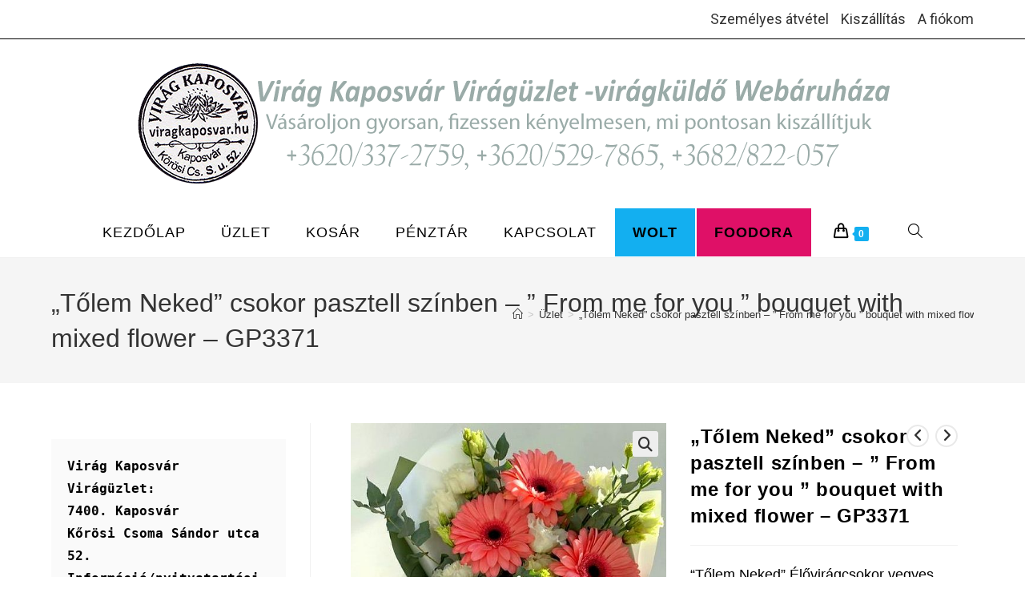

--- FILE ---
content_type: text/html; charset=UTF-8
request_url: https://www.kaposvarviragkuldes.hu/termek/tolem-neked-csokor-pasztell-szinben-gp3371/
body_size: 163162
content:
<!DOCTYPE html>
<html class="html" lang="hu">
<head>
	<meta charset="UTF-8">
	<link rel="profile" href="https://gmpg.org/xfn/11">

	<title>&#8222;Tőlem Neked&#8221; csokor pasztell színben &#8211; &#8221; From me for you &#8221; bouquet with mixed flower &#8211; GP3371 &#8211; Kaposvári virágküldés</title>
<meta name='robots' content='max-image-preview:large' />
	<style>img:is([sizes="auto" i], [sizes^="auto," i]) { contain-intrinsic-size: 3000px 1500px }</style>
	<script id="cookieyes" type="text/javascript" src="https://cdn-cookieyes.com/client_data/e302d2ea1c3b9c9c3d03f025/script.js"></script><meta name="viewport" content="width=device-width, initial-scale=1"><link rel='dns-prefetch' href='//fonts.googleapis.com' />
<link rel="alternate" type="application/rss+xml" title="Kaposvári virágküldés &raquo; hírcsatorna" href="https://www.kaposvarviragkuldes.hu/feed/" />
<link rel="alternate" type="application/rss+xml" title="Kaposvári virágküldés &raquo; hozzászólás hírcsatorna" href="https://www.kaposvarviragkuldes.hu/comments/feed/" />
<script>
window._wpemojiSettings = {"baseUrl":"https:\/\/s.w.org\/images\/core\/emoji\/15.0.3\/72x72\/","ext":".png","svgUrl":"https:\/\/s.w.org\/images\/core\/emoji\/15.0.3\/svg\/","svgExt":".svg","source":{"concatemoji":"https:\/\/www.kaposvarviragkuldes.hu\/wp-includes\/js\/wp-emoji-release.min.js?ver=6.7.4"}};
/*! This file is auto-generated */
!function(i,n){var o,s,e;function c(e){try{var t={supportTests:e,timestamp:(new Date).valueOf()};sessionStorage.setItem(o,JSON.stringify(t))}catch(e){}}function p(e,t,n){e.clearRect(0,0,e.canvas.width,e.canvas.height),e.fillText(t,0,0);var t=new Uint32Array(e.getImageData(0,0,e.canvas.width,e.canvas.height).data),r=(e.clearRect(0,0,e.canvas.width,e.canvas.height),e.fillText(n,0,0),new Uint32Array(e.getImageData(0,0,e.canvas.width,e.canvas.height).data));return t.every(function(e,t){return e===r[t]})}function u(e,t,n){switch(t){case"flag":return n(e,"\ud83c\udff3\ufe0f\u200d\u26a7\ufe0f","\ud83c\udff3\ufe0f\u200b\u26a7\ufe0f")?!1:!n(e,"\ud83c\uddfa\ud83c\uddf3","\ud83c\uddfa\u200b\ud83c\uddf3")&&!n(e,"\ud83c\udff4\udb40\udc67\udb40\udc62\udb40\udc65\udb40\udc6e\udb40\udc67\udb40\udc7f","\ud83c\udff4\u200b\udb40\udc67\u200b\udb40\udc62\u200b\udb40\udc65\u200b\udb40\udc6e\u200b\udb40\udc67\u200b\udb40\udc7f");case"emoji":return!n(e,"\ud83d\udc26\u200d\u2b1b","\ud83d\udc26\u200b\u2b1b")}return!1}function f(e,t,n){var r="undefined"!=typeof WorkerGlobalScope&&self instanceof WorkerGlobalScope?new OffscreenCanvas(300,150):i.createElement("canvas"),a=r.getContext("2d",{willReadFrequently:!0}),o=(a.textBaseline="top",a.font="600 32px Arial",{});return e.forEach(function(e){o[e]=t(a,e,n)}),o}function t(e){var t=i.createElement("script");t.src=e,t.defer=!0,i.head.appendChild(t)}"undefined"!=typeof Promise&&(o="wpEmojiSettingsSupports",s=["flag","emoji"],n.supports={everything:!0,everythingExceptFlag:!0},e=new Promise(function(e){i.addEventListener("DOMContentLoaded",e,{once:!0})}),new Promise(function(t){var n=function(){try{var e=JSON.parse(sessionStorage.getItem(o));if("object"==typeof e&&"number"==typeof e.timestamp&&(new Date).valueOf()<e.timestamp+604800&&"object"==typeof e.supportTests)return e.supportTests}catch(e){}return null}();if(!n){if("undefined"!=typeof Worker&&"undefined"!=typeof OffscreenCanvas&&"undefined"!=typeof URL&&URL.createObjectURL&&"undefined"!=typeof Blob)try{var e="postMessage("+f.toString()+"("+[JSON.stringify(s),u.toString(),p.toString()].join(",")+"));",r=new Blob([e],{type:"text/javascript"}),a=new Worker(URL.createObjectURL(r),{name:"wpTestEmojiSupports"});return void(a.onmessage=function(e){c(n=e.data),a.terminate(),t(n)})}catch(e){}c(n=f(s,u,p))}t(n)}).then(function(e){for(var t in e)n.supports[t]=e[t],n.supports.everything=n.supports.everything&&n.supports[t],"flag"!==t&&(n.supports.everythingExceptFlag=n.supports.everythingExceptFlag&&n.supports[t]);n.supports.everythingExceptFlag=n.supports.everythingExceptFlag&&!n.supports.flag,n.DOMReady=!1,n.readyCallback=function(){n.DOMReady=!0}}).then(function(){return e}).then(function(){var e;n.supports.everything||(n.readyCallback(),(e=n.source||{}).concatemoji?t(e.concatemoji):e.wpemoji&&e.twemoji&&(t(e.twemoji),t(e.wpemoji)))}))}((window,document),window._wpemojiSettings);
</script>
<link rel='stylesheet' id='delivery-date-block-frontend-css' href='https://www.kaposvarviragkuldes.hu/wp-content/plugins/order-delivery-date-for-woocommerce/build/style-index.css?ver=7953abc49c55028777ad' media='all' />
<style id='wp-emoji-styles-inline-css'>

	img.wp-smiley, img.emoji {
		display: inline !important;
		border: none !important;
		box-shadow: none !important;
		height: 1em !important;
		width: 1em !important;
		margin: 0 0.07em !important;
		vertical-align: -0.1em !important;
		background: none !important;
		padding: 0 !important;
	}
</style>
<link rel='stylesheet' id='wp-block-library-css' href='https://www.kaposvarviragkuldes.hu/wp-includes/css/dist/block-library/style.min.css?ver=6.7.4' media='all' />
<style id='wp-block-library-theme-inline-css'>
.wp-block-audio :where(figcaption){color:#555;font-size:13px;text-align:center}.is-dark-theme .wp-block-audio :where(figcaption){color:#ffffffa6}.wp-block-audio{margin:0 0 1em}.wp-block-code{border:1px solid #ccc;border-radius:4px;font-family:Menlo,Consolas,monaco,monospace;padding:.8em 1em}.wp-block-embed :where(figcaption){color:#555;font-size:13px;text-align:center}.is-dark-theme .wp-block-embed :where(figcaption){color:#ffffffa6}.wp-block-embed{margin:0 0 1em}.blocks-gallery-caption{color:#555;font-size:13px;text-align:center}.is-dark-theme .blocks-gallery-caption{color:#ffffffa6}:root :where(.wp-block-image figcaption){color:#555;font-size:13px;text-align:center}.is-dark-theme :root :where(.wp-block-image figcaption){color:#ffffffa6}.wp-block-image{margin:0 0 1em}.wp-block-pullquote{border-bottom:4px solid;border-top:4px solid;color:currentColor;margin-bottom:1.75em}.wp-block-pullquote cite,.wp-block-pullquote footer,.wp-block-pullquote__citation{color:currentColor;font-size:.8125em;font-style:normal;text-transform:uppercase}.wp-block-quote{border-left:.25em solid;margin:0 0 1.75em;padding-left:1em}.wp-block-quote cite,.wp-block-quote footer{color:currentColor;font-size:.8125em;font-style:normal;position:relative}.wp-block-quote:where(.has-text-align-right){border-left:none;border-right:.25em solid;padding-left:0;padding-right:1em}.wp-block-quote:where(.has-text-align-center){border:none;padding-left:0}.wp-block-quote.is-large,.wp-block-quote.is-style-large,.wp-block-quote:where(.is-style-plain){border:none}.wp-block-search .wp-block-search__label{font-weight:700}.wp-block-search__button{border:1px solid #ccc;padding:.375em .625em}:where(.wp-block-group.has-background){padding:1.25em 2.375em}.wp-block-separator.has-css-opacity{opacity:.4}.wp-block-separator{border:none;border-bottom:2px solid;margin-left:auto;margin-right:auto}.wp-block-separator.has-alpha-channel-opacity{opacity:1}.wp-block-separator:not(.is-style-wide):not(.is-style-dots){width:100px}.wp-block-separator.has-background:not(.is-style-dots){border-bottom:none;height:1px}.wp-block-separator.has-background:not(.is-style-wide):not(.is-style-dots){height:2px}.wp-block-table{margin:0 0 1em}.wp-block-table td,.wp-block-table th{word-break:normal}.wp-block-table :where(figcaption){color:#555;font-size:13px;text-align:center}.is-dark-theme .wp-block-table :where(figcaption){color:#ffffffa6}.wp-block-video :where(figcaption){color:#555;font-size:13px;text-align:center}.is-dark-theme .wp-block-video :where(figcaption){color:#ffffffa6}.wp-block-video{margin:0 0 1em}:root :where(.wp-block-template-part.has-background){margin-bottom:0;margin-top:0;padding:1.25em 2.375em}
</style>
<style id='classic-theme-styles-inline-css'>
/*! This file is auto-generated */
.wp-block-button__link{color:#fff;background-color:#32373c;border-radius:9999px;box-shadow:none;text-decoration:none;padding:calc(.667em + 2px) calc(1.333em + 2px);font-size:1.125em}.wp-block-file__button{background:#32373c;color:#fff;text-decoration:none}
</style>
<style id='global-styles-inline-css'>
:root{--wp--preset--aspect-ratio--square: 1;--wp--preset--aspect-ratio--4-3: 4/3;--wp--preset--aspect-ratio--3-4: 3/4;--wp--preset--aspect-ratio--3-2: 3/2;--wp--preset--aspect-ratio--2-3: 2/3;--wp--preset--aspect-ratio--16-9: 16/9;--wp--preset--aspect-ratio--9-16: 9/16;--wp--preset--color--black: #000000;--wp--preset--color--cyan-bluish-gray: #abb8c3;--wp--preset--color--white: #ffffff;--wp--preset--color--pale-pink: #f78da7;--wp--preset--color--vivid-red: #cf2e2e;--wp--preset--color--luminous-vivid-orange: #ff6900;--wp--preset--color--luminous-vivid-amber: #fcb900;--wp--preset--color--light-green-cyan: #7bdcb5;--wp--preset--color--vivid-green-cyan: #00d084;--wp--preset--color--pale-cyan-blue: #8ed1fc;--wp--preset--color--vivid-cyan-blue: #0693e3;--wp--preset--color--vivid-purple: #9b51e0;--wp--preset--gradient--vivid-cyan-blue-to-vivid-purple: linear-gradient(135deg,rgba(6,147,227,1) 0%,rgb(155,81,224) 100%);--wp--preset--gradient--light-green-cyan-to-vivid-green-cyan: linear-gradient(135deg,rgb(122,220,180) 0%,rgb(0,208,130) 100%);--wp--preset--gradient--luminous-vivid-amber-to-luminous-vivid-orange: linear-gradient(135deg,rgba(252,185,0,1) 0%,rgba(255,105,0,1) 100%);--wp--preset--gradient--luminous-vivid-orange-to-vivid-red: linear-gradient(135deg,rgba(255,105,0,1) 0%,rgb(207,46,46) 100%);--wp--preset--gradient--very-light-gray-to-cyan-bluish-gray: linear-gradient(135deg,rgb(238,238,238) 0%,rgb(169,184,195) 100%);--wp--preset--gradient--cool-to-warm-spectrum: linear-gradient(135deg,rgb(74,234,220) 0%,rgb(151,120,209) 20%,rgb(207,42,186) 40%,rgb(238,44,130) 60%,rgb(251,105,98) 80%,rgb(254,248,76) 100%);--wp--preset--gradient--blush-light-purple: linear-gradient(135deg,rgb(255,206,236) 0%,rgb(152,150,240) 100%);--wp--preset--gradient--blush-bordeaux: linear-gradient(135deg,rgb(254,205,165) 0%,rgb(254,45,45) 50%,rgb(107,0,62) 100%);--wp--preset--gradient--luminous-dusk: linear-gradient(135deg,rgb(255,203,112) 0%,rgb(199,81,192) 50%,rgb(65,88,208) 100%);--wp--preset--gradient--pale-ocean: linear-gradient(135deg,rgb(255,245,203) 0%,rgb(182,227,212) 50%,rgb(51,167,181) 100%);--wp--preset--gradient--electric-grass: linear-gradient(135deg,rgb(202,248,128) 0%,rgb(113,206,126) 100%);--wp--preset--gradient--midnight: linear-gradient(135deg,rgb(2,3,129) 0%,rgb(40,116,252) 100%);--wp--preset--font-size--small: 13px;--wp--preset--font-size--medium: 20px;--wp--preset--font-size--large: 36px;--wp--preset--font-size--x-large: 42px;--wp--preset--font-family--inter: "Inter", sans-serif;--wp--preset--font-family--cardo: Cardo;--wp--preset--spacing--20: 0.44rem;--wp--preset--spacing--30: 0.67rem;--wp--preset--spacing--40: 1rem;--wp--preset--spacing--50: 1.5rem;--wp--preset--spacing--60: 2.25rem;--wp--preset--spacing--70: 3.38rem;--wp--preset--spacing--80: 5.06rem;--wp--preset--shadow--natural: 6px 6px 9px rgba(0, 0, 0, 0.2);--wp--preset--shadow--deep: 12px 12px 50px rgba(0, 0, 0, 0.4);--wp--preset--shadow--sharp: 6px 6px 0px rgba(0, 0, 0, 0.2);--wp--preset--shadow--outlined: 6px 6px 0px -3px rgba(255, 255, 255, 1), 6px 6px rgba(0, 0, 0, 1);--wp--preset--shadow--crisp: 6px 6px 0px rgba(0, 0, 0, 1);}:where(.is-layout-flex){gap: 0.5em;}:where(.is-layout-grid){gap: 0.5em;}body .is-layout-flex{display: flex;}.is-layout-flex{flex-wrap: wrap;align-items: center;}.is-layout-flex > :is(*, div){margin: 0;}body .is-layout-grid{display: grid;}.is-layout-grid > :is(*, div){margin: 0;}:where(.wp-block-columns.is-layout-flex){gap: 2em;}:where(.wp-block-columns.is-layout-grid){gap: 2em;}:where(.wp-block-post-template.is-layout-flex){gap: 1.25em;}:where(.wp-block-post-template.is-layout-grid){gap: 1.25em;}.has-black-color{color: var(--wp--preset--color--black) !important;}.has-cyan-bluish-gray-color{color: var(--wp--preset--color--cyan-bluish-gray) !important;}.has-white-color{color: var(--wp--preset--color--white) !important;}.has-pale-pink-color{color: var(--wp--preset--color--pale-pink) !important;}.has-vivid-red-color{color: var(--wp--preset--color--vivid-red) !important;}.has-luminous-vivid-orange-color{color: var(--wp--preset--color--luminous-vivid-orange) !important;}.has-luminous-vivid-amber-color{color: var(--wp--preset--color--luminous-vivid-amber) !important;}.has-light-green-cyan-color{color: var(--wp--preset--color--light-green-cyan) !important;}.has-vivid-green-cyan-color{color: var(--wp--preset--color--vivid-green-cyan) !important;}.has-pale-cyan-blue-color{color: var(--wp--preset--color--pale-cyan-blue) !important;}.has-vivid-cyan-blue-color{color: var(--wp--preset--color--vivid-cyan-blue) !important;}.has-vivid-purple-color{color: var(--wp--preset--color--vivid-purple) !important;}.has-black-background-color{background-color: var(--wp--preset--color--black) !important;}.has-cyan-bluish-gray-background-color{background-color: var(--wp--preset--color--cyan-bluish-gray) !important;}.has-white-background-color{background-color: var(--wp--preset--color--white) !important;}.has-pale-pink-background-color{background-color: var(--wp--preset--color--pale-pink) !important;}.has-vivid-red-background-color{background-color: var(--wp--preset--color--vivid-red) !important;}.has-luminous-vivid-orange-background-color{background-color: var(--wp--preset--color--luminous-vivid-orange) !important;}.has-luminous-vivid-amber-background-color{background-color: var(--wp--preset--color--luminous-vivid-amber) !important;}.has-light-green-cyan-background-color{background-color: var(--wp--preset--color--light-green-cyan) !important;}.has-vivid-green-cyan-background-color{background-color: var(--wp--preset--color--vivid-green-cyan) !important;}.has-pale-cyan-blue-background-color{background-color: var(--wp--preset--color--pale-cyan-blue) !important;}.has-vivid-cyan-blue-background-color{background-color: var(--wp--preset--color--vivid-cyan-blue) !important;}.has-vivid-purple-background-color{background-color: var(--wp--preset--color--vivid-purple) !important;}.has-black-border-color{border-color: var(--wp--preset--color--black) !important;}.has-cyan-bluish-gray-border-color{border-color: var(--wp--preset--color--cyan-bluish-gray) !important;}.has-white-border-color{border-color: var(--wp--preset--color--white) !important;}.has-pale-pink-border-color{border-color: var(--wp--preset--color--pale-pink) !important;}.has-vivid-red-border-color{border-color: var(--wp--preset--color--vivid-red) !important;}.has-luminous-vivid-orange-border-color{border-color: var(--wp--preset--color--luminous-vivid-orange) !important;}.has-luminous-vivid-amber-border-color{border-color: var(--wp--preset--color--luminous-vivid-amber) !important;}.has-light-green-cyan-border-color{border-color: var(--wp--preset--color--light-green-cyan) !important;}.has-vivid-green-cyan-border-color{border-color: var(--wp--preset--color--vivid-green-cyan) !important;}.has-pale-cyan-blue-border-color{border-color: var(--wp--preset--color--pale-cyan-blue) !important;}.has-vivid-cyan-blue-border-color{border-color: var(--wp--preset--color--vivid-cyan-blue) !important;}.has-vivid-purple-border-color{border-color: var(--wp--preset--color--vivid-purple) !important;}.has-vivid-cyan-blue-to-vivid-purple-gradient-background{background: var(--wp--preset--gradient--vivid-cyan-blue-to-vivid-purple) !important;}.has-light-green-cyan-to-vivid-green-cyan-gradient-background{background: var(--wp--preset--gradient--light-green-cyan-to-vivid-green-cyan) !important;}.has-luminous-vivid-amber-to-luminous-vivid-orange-gradient-background{background: var(--wp--preset--gradient--luminous-vivid-amber-to-luminous-vivid-orange) !important;}.has-luminous-vivid-orange-to-vivid-red-gradient-background{background: var(--wp--preset--gradient--luminous-vivid-orange-to-vivid-red) !important;}.has-very-light-gray-to-cyan-bluish-gray-gradient-background{background: var(--wp--preset--gradient--very-light-gray-to-cyan-bluish-gray) !important;}.has-cool-to-warm-spectrum-gradient-background{background: var(--wp--preset--gradient--cool-to-warm-spectrum) !important;}.has-blush-light-purple-gradient-background{background: var(--wp--preset--gradient--blush-light-purple) !important;}.has-blush-bordeaux-gradient-background{background: var(--wp--preset--gradient--blush-bordeaux) !important;}.has-luminous-dusk-gradient-background{background: var(--wp--preset--gradient--luminous-dusk) !important;}.has-pale-ocean-gradient-background{background: var(--wp--preset--gradient--pale-ocean) !important;}.has-electric-grass-gradient-background{background: var(--wp--preset--gradient--electric-grass) !important;}.has-midnight-gradient-background{background: var(--wp--preset--gradient--midnight) !important;}.has-small-font-size{font-size: var(--wp--preset--font-size--small) !important;}.has-medium-font-size{font-size: var(--wp--preset--font-size--medium) !important;}.has-large-font-size{font-size: var(--wp--preset--font-size--large) !important;}.has-x-large-font-size{font-size: var(--wp--preset--font-size--x-large) !important;}
:where(.wp-block-post-template.is-layout-flex){gap: 1.25em;}:where(.wp-block-post-template.is-layout-grid){gap: 1.25em;}
:where(.wp-block-columns.is-layout-flex){gap: 2em;}:where(.wp-block-columns.is-layout-grid){gap: 2em;}
:root :where(.wp-block-pullquote){font-size: 1.5em;line-height: 1.6;}
</style>
<link rel='stylesheet' id='wapf-frontend-css-css' href='https://www.kaposvarviragkuldes.hu/wp-content/plugins/advanced-product-fields-for-woocommerce/assets/css/frontend.min.css?ver=1.6.13' media='all' />
<link rel='stylesheet' id='dashicons-css' href='https://www.kaposvarviragkuldes.hu/wp-includes/css/dashicons.min.css?ver=6.7.4' media='all' />
<style id='dashicons-inline-css'>
[data-font="Dashicons"]:before {font-family: 'Dashicons' !important;content: attr(data-icon) !important;speak: none !important;font-weight: normal !important;font-variant: normal !important;text-transform: none !important;line-height: 1 !important;font-style: normal !important;-webkit-font-smoothing: antialiased !important;-moz-osx-font-smoothing: grayscale !important;}
</style>
<link rel='stylesheet' id='pewc-style-css' href='https://www.kaposvarviragkuldes.hu/wp-content/plugins/product-extras-for-woocommerce/assets/css/style.css?ver=3.21.3' media='all' />
<style id='pewc-style-inline-css'>

	ul.pewc-product-extra-groups label {
		font-weight: normal !important
	}
	.pewc-preset-style .child-product-wrapper {
		-webkit-justify-content: space-around;
		justify-content: space-around
	}
	.pewc-item-field-wrapper label {
		cursor: pointer
	}
	.pewc-preset-style .pewc-radio-images-wrapper,
	.pewc-preset-style .pewc-checkboxes-images-wrapper {
		-webkit-justify-content: space-between;
		justify-content: space-between
	}
	.pewc-preset-style .pewc-radio-list-wrapper .pewc-radio-wrapper,
	.pewc-preset-style .pewc-checkboxes-list-wrapper .pewc-checkbox-wrapper {
		position: relative;
	}
	.pewc-preset-style .pewc-item-products input[type=number].pewc-child-quantity-field.pewc-independent-quantity-field {
		margin-top: 0
	}
	.pewc-preset-style input[type=number].pewc-child-quantity-field {
		margin-left: 0
	}
	.pewc-product-extra-groups .dd-options li {
		margin-bottom: 0
	}
	.pewc-product-extra-groups .dd-options li a,
	.pewc-product-extra-groups .dd-selected {
		padding: 1em
	}
	.pewc-product-extra-groups .dd-pointer {
		right: 1em
	}
	.pewc-product-extra-groups .dd-pointer:after {
		content: "";
	  width: 0.8em;
	  height: 0.5em;
	  background-color: var(--select-arrow);
	  clip-path: polygon(100% 0%, 0 0%, 50% 100%);
	}
	p.pewc-description {
		margin-top: 1em
	}
	
	.pewc-style-shadow .pewc-item {
		padding: 2em;
		margin-bottom: 3em;
		box-shadow: 0px 23px 56px #f1f1f1;
		background: transparent;
		border: 2px solid #f7f7f7;
		border-radius: 0.5em;
		transition: 0.3s box-shadow
	}
	.pewc-style-shadow .pewc-groups-standard .pewc-item {
		width: 95%;
	}
	.pewc-preset-style .pewc-checkbox-form-label,
	.pewc-preset-style .pewc-radio-form-label,
	.pewc-preset-style .pewc-item-field-wrapper,
	.pewc-preset-style .pewc-item-checkbox label {
		display: block;
		position: relative;
		margin-bottom: 12px;
		cursor: pointer;
		-webkit-user-select: none;
		-moz-user-select: none;
		-ms-user-select: none;
		user-select: none;
	}
	.pewc-preset-style .has-enhanced-tooltip .pewc-item-field-wrapper {
		cursor: auto;
	}
	.pewc-preset-style .has-enhanced-tooltip span.pewc-tooltip-button {
		color: rgba( 33,150,243, 1 );
	}
	.pewc-preset-style .has-enhanced-tooltip span.pewc-tooltip-button:hover {
		color: inherit;
	}
	
	.pewc-preset-style .pewc-checkbox-form-label label,
	.pewc-preset-style .pewc-radio-form-label label,
	.pewc-preset-style .pewc-option-list .pewc-item-field-wrapper label,
	.pewc-preset-style .pewc-checkboxes-list-desc-wrapper,
	.pewc-preset-style .pewc-radio-list-desc-wrapper,
	.pewc-preset-style .pewc-option-list td label {
		padding-left: 35px;
	}
	.pewc-preset-style label.pewc-field-label {
		padding-left: 0
	}
	.pewc-preset-style .pewc-checkbox-form-label input,
	.pewc-preset-style .pewc-radio-form-label input,
	.pewc-preset-style .pewc-item-field-wrapper input[type="checkbox"],
	.pewc-preset-style .pewc-item-field-wrapper input[type="radio"],
	.pewc-preset-style input[type="checkbox"].pewc-form-field,
	.pewc-preset-style input[type="checkbox"].pewc-checkbox-form-field,
	.pewc-preset-style input[type="radio"].pewc-radio-form-field {
		position: absolute;
		opacity: 0;
		cursor: pointer;
		height: 0;
		width: 0;
	}
	.pewc-preset-style .pewc-checkbox-form-label span.pewc-theme-element,
	.pewc-preset-style .pewc-radio-form-label span.pewc-theme-element,
	.pewc-preset-style .pewc-item-field-wrapper span.pewc-theme-element,
	.pewc-preset-style .pewc-item-checkbox span.pewc-theme-element,
	.pewc-preset-style .pewc-checkbox-wrapper span.pewc-theme-element,
	.pewc-preset-style .pewc-radio-wrapper span.pewc-theme-element {
		content: "";
		position: absolute;
		top: 0;
		left: 0;
		height: 25px;
		width: 25px;
		background: #eee;
		cursor: pointer
	}
	.pewc-style-colour .pewc-checkbox-form-label span.pewc-theme-element,
	.pewc-style-colour .pewc-radio-form-label span.pewc-theme-element,
	.pewc-style-colour .pewc-item-field-wrapper span.pewc-theme-element,
	.pewc-style-colour .pewc-item-checkbox span.pewc-theme-element,
	.pewc-style-colour .pewc-checkbox-wrapper span.pewc-theme-element,
	.pewc-style-colour .pewc-radio-wrapper span.pewc-theme-element {
		background: rgba( 33,150,243, 0.2 );
	}
	.pewc-preset-style .pewc-item-field-wrapper .pewc-checkboxes-list-wrapper span.pewc-theme-element,
	.pewc-preset-style .pewc-item-field-wrapper .pewc-radio-list-wrapper span.pewc-theme-element,
	.pewc-style-colour .pewc-checkbox-wrapper span.pewc-theme-element {
		top: 50%;
		transform: translateY( -50% )
	}
	.pewc-preset-style .pewc-radio-form-label span.pewc-theme-element,
	.pewc-preset-style .pewc-radio-list-label-wrapper span.pewc-theme-element,
	.pewc-preset-style .pewc-radio-wrapper span.pewc-theme-element {
		border-radius: 50%
	}
	.pewc-preset-style .pewc-checkbox-form-label span.pewc-theme-element:hover,
	.pewc-preset-style .pewc-radio-form-label span.pewc-theme-element:hover,
	.pewc-preset-style .pewc-item-field-wrapper span.pewc-theme-element:hover,
	.pewc-preset-style .pewc-item-checkbox span.pewc-theme-element:hover,
	.pewc-style-colour .pewc-checkbox-wrapper span.pewc-theme-element:hover,
	.pewc-style-colour .pewc-radio-wrapper span.pewc-theme-element:hover {
		background: #ddd;
		transition: background 0.2s;
	}
	.pewc-style-colour .pewc-checkbox-form-label span.pewc-theme-element:hover,
	.pewc-style-colour .pewc-radio-form-label span.pewc-theme-element:hover,
	.pewc-style-colour .pewc-item-field-wrapper span.pewc-theme-element:hover,
	.pewc-style-colour .pewc-item-checkbox span.pewc-theme-element:hover,
	.pewc-style-colour .pewc-checkbox-wrapper span.pewc-theme-element:hover,
	.pewc-style-colour .pewc-radio-wrapper span.pewc-theme-element:hover {
		background: rgba( 33,150,243, 0.4 );
	}
	.pewc-preset-style .pewc-checkbox-form-label input:checked ~ span.pewc-theme-element,
	.pewc-preset-style .pewc-radio-form-label input:checked ~ span.pewc-theme-element,
	.pewc-preset-style .pewc-item-field-wrapper input:checked ~ span.pewc-theme-element,
	.pewc-preset-style .pewc-item-checkbox input:checked ~ span.pewc-theme-element,
	.pewc-preset-style .pewc-checkbox-wrapper input:checked ~ span.pewc-theme-element,
	.pewc-preset-style .pewc-radio-wrapper input:checked ~ span.pewc-theme-element {
		background: #2196F3;
	}
	.pewc-preset-style span.pewc-theme-element:after {
		content: "";
		position: absolute;
		display: none;
	}
	.pewc-preset-style .pewc-checkbox-form-label input:checked ~ span.pewc-theme-element:after,
	.pewc-preset-style .pewc-radio-form-label input:checked ~ span.pewc-theme-element:after,
	.pewc-preset-style .pewc-item-field-wrapper input:checked ~ span.pewc-theme-element:after,
	.pewc-preset-style .pewc-item-checkbox input:checked ~ span.pewc-theme-element:after,
	.pewc-preset-style .pewc-checkbox-wrapper input:checked ~ span.pewc-theme-element:after,
	.pewc-preset-style .pewc-radio-wrapper input:checked ~ span.pewc-theme-element:after {
		display: block;
	}
	.pewc-preset-style .pewc-checkbox-form-label span.pewc-theme-element:after,
	.pewc-preset-style .pewc-item-field-wrapper span.pewc-theme-element:after,
	.pewc-preset-style .pewc-item-checkbox span.pewc-theme-element:after,
	.pewc-preset-style .pewc-checkbox-wrapper span.pewc-theme-element:after,
	.pewc-preset-style .pewc-radio-wrapper span.pewc-theme-element:after {
		left: 9px;
		top: 5px;
		width: 5px;
		height: 10px;
		border: solid white;
		border-width: 0 3px 3px 0;
		-webkit-transform: rotate(45deg);
		-ms-transform: rotate(45deg);
		transform: rotate(45deg);
	}
	.pewc-preset-style .pewc-radio-form-label span.pewc-theme-element:after,
	.pewc-preset-style .pewc-radio-list-label-wrapper span.pewc-theme-element:after {
		top: 7px;
	  left: 7px;
	  width: 8px;
	  height: 8px;
	  border-radius: 50%;
	  background: white;
	}
	.pewc-preset-style .pewc-radio-image-wrapper,
	.pewc-preset-style .pewc-checkbox-image-wrapper {
		border: 2px solid #eee;
		padding: 0.5em;
		position: relative
	}
	.pewc-preset-style .pewc-item-products-radio .pewc-theme-element,
	.pewc-preset-style .pewc-item-products-checkboxes .pewc-theme-element,
	.pewc-preset-style .pewc-item-image_swatch .pewc-theme-element {
		display: none
	}
	.pewc-preset-style.pewc-show-inputs .pewc-item-products-radio .checked .pewc-theme-element,
	.pewc-preset-style.pewc-show-inputs .pewc-item-products-checkboxes .checked .pewc-theme-element,
	.pewc-preset-style.pewc-show-inputs .pewc-item-image_swatch .checked .pewc-theme-element {
		display: block;
		top: 2px;
		left: 2px
	}
	.pewc-preset-style.pewc-show-inputs .pewc-radio-image-wrapper,
	.pewc-preset-style.pewc-show-inputs .pewc-checkbox-image-wrapper {
		border-width: 4px
	}
	.pewc-preset-style .pewc-item[not:.pewc-circular-swatches] .pewc-radio-image-wrapper.checked,
	.pewc-preset-style .pewc-item[not:.pewc-circular-swatches] .pewc-radio-image-wrapper:not(.pewc-checkbox-disabled):hover,
	.pewc-preset-style .pewc-item[not:.pewc-circular-swatches] .pewc-checkbox-image-wrapper.checked,
	.pewc-preset-style .child-product-wrapper:not(.pewc-column-wrapper) .pewc-checkbox-image-wrapper:not(.pewc-checkbox-disabled):hover {
		border: 2px solid #2196F3
	}
	.pewc-preset-style .pewc-radio-image-wrapper label input:checked + img,
	.pewc-preset-style .pewc-checkbox-image-wrapper label input:checked + img {
		border: 0
	}
	.pewc-preset-style .pewc-item-image_swatch .pewc-checkboxes-images-wrapper .pewc-checkbox-image-wrapper,
	.pewc-preset-style ul.pewc-product-extra-groups .pewc-item-image_swatch.pewc-item label,
	.pewc-preset-style .pewc-item-products .child-product-wrapper:not(.pewc-column-wrapper) .pewc-checkbox-image-wrapper,
	.pewc-preset-style .pewc-item-products .child-product-wrapper .pewc-radio-image-wrapper,
	.pewc-preset-style ul.pewc-product-extra-groups .pewc-item-products.pewc-item label {
		display: -webkit-flex !important;
		display: flex !important;
		-webkit-flex-direction: column;
		flex-direction: column;
	}
	.pewc-quantity-layout-grid .pewc-preset-style .pewc-checkbox-desc-wrapper,
	.pewc-quantity-layout-grid .pewc-preset-style .pewc-radio-desc-wrapper {
		margin-top: auto;
	}
	.pewc-preset-style .products-quantities-independent:not(.pewc-column-wrapper) .pewc-checkbox-desc-wrapper,
	.pewc-preset-style .products-quantities-independent:not(.pewc-column-wrapper) .pewc-radio-desc-wrapper {
		display: grid;
    	grid-template-columns: 80px 1fr;
		-webkit-align-items: center;
		align-items: center
	}
	.pewc-preset-style .pewc-text-swatch .pewc-checkbox-form-label:hover,
    .pewc-preset-style .pewc-text-swatch .pewc-radio-form-label:hover {
      border-color: #2196F3;
    }
	.pewc-preset-style .pewc-text-swatch .pewc-checkbox-form-label.active-swatch,
    .pewc-preset-style .pewc-text-swatch .pewc-radio-form-label.active-swatch {
		border-color: #2196F3;
      	background: #2196F3;
	  	color: #fff;
    }
	.pewc-range-slider {
		color: #2196F3;
	}
	.pewc-preset-style .wp-color-result-text {
		background-color: #f1f1f1;
    	/* padding: 0.5em 1em; */
	}
	.pewc-preset-style .pewc-item-field-wrapper .wp-color-result {
		padding-left: 3em !important;
    	font-size: inherit !important;
	}
	.pewc-preset-style .pewc-item input[type=number],
	.pewc-preset-style .pewc-item input[type=text],
	.pewc-preset-style .pewc-item textarea {
		padding: 0.5em 1em;
		background-color: #f7f7f7;
		outline: 0;
		border: 0;
		-webkit-appearance: none;
		box-sizing: border-box;
		font-weight: normal;
		box-shadow: none;
	}
	.pewc-style-simple .pewc-item input[type=number],
	.pewc-style-simple .pewc-item input[type=text],
	.pewc-style-simple .pewc-item textarea {
		background: none;
		border: 1px solid #ccc
	}
	.pewc-style-colour .pewc-item input[type=number],
	.pewc-style-colour .pewc-item input[type=text],
	.pewc-style-colour .pewc-item textarea {
    	background: rgba( 33,150,243, 0.1 );
	}
	.pewc-preset-style input[type=number]:focus,
	.pewc-preset-style input[type=text]:focus,
	.pewc-preset-style textarea:focus {
    	border: 1px solid rgba( 33,150,243, 0.2 );
	}
	.pewc-style-colour .dropzone {
		border-color: #2196F3;
		background: rgba( 33,150,243, 0.1 )
	}
	.pewc-select-wrapper select {
		background-color: transparent;
		border: none;
		padding: 0 1em 0 0;
		margin: 0;
		width: 100%;
		font-family: inherit;
		font-size: inherit;
		cursor: inherit;
		line-height: inherit;
		outline: none
	}
	.pewc-select-wrapper {
		width: 100%;
		border: 2px solid #eee;
		border-radius: 0;
		padding: 0.75em 0.75em;
		cursor: pointer;
		line-height: 1.1;
		background-color: #fff
	}
	.pewc-preset-style .select2-container--default .select2-selection--single {
		border: 2px solid #eee;
		border-radius: 0;
	}
	.pewc-preset-style .select2-container .select2-selection--single {
		height: auto;
		padding: 0.5em;
	}
	.pewc-preset-style .select2-container--default .select2-selection--single .select2-selection__arrow {
    top: 50%;
    transform: translateY(-50%);
	}
	.pewc-preset-style .dd-select {
		border: 2px solid #eee;
		background: white !important
	}
	.pewc-style-rounded .pewc-item-field-wrapper span.pewc-theme-element {
		border-radius: 0.5em
	}
	.pewc-preset-style.pewc-style-rounded .pewc-radio-form-label span.pewc-theme-element,
	.pewc-preset-style.pewc-style-rounded .pewc-radio-list-label-wrapper span.pewc-theme-element {
		border-radius: 50%
	}
	.pewc-style-rounded input[type=number],
	.pewc-style-rounded input[type=text],
	.pewc-style-rounded textarea,
	.pewc-style-rounded .pewc-radio-image-wrapper,
	.pewc-style-rounded .pewc-checkbox-image-wrapper,
	.pewc-style-rounded .pewc-select-wrapper,
	.pewc-style-rounded .dd-select,
	.pewc-style-rounded .dd-options,
	.pewc-style-rounded .dropzone {
		border-radius: 1em
	}
	.pewc-preset-style .pewc-groups-tabs .pewc-group-wrap {
		background: none;
		padding: 2em 2em 1em;
		margin-bottom: 1em;
		border: 1px solid #eee
	}
	.pewc-style-colour .pewc-groups-tabs .pewc-group-wrap {
		border: 1px solid rgba( 33,150,243, 0.1 );
	}
	.pewc-style-rounded .pewc-groups-tabs .pewc-group-wrap {
		border-radius: 1em;
		border-top-left-radius: 0
	}
	.pewc-preset-style .pewc-tabs-wrapper .pewc-tab {
		background: #f1f1f1;
    border: 1px solid #f1f1f1;
		border-bottom: 1px solid #fff;
    margin-bottom: -1px;
		transition: 0.3s background
	}
	.pewc-style-rounded .pewc-tabs-wrapper .pewc-tab {
		border-top-right-radius: 0.5em;
		border-top-left-radius: 0.5em;
	}
	.pewc-preset-style .pewc-tabs-wrapper .pewc-tab:hover {
		background: #ddd;
	}
	.pewc-style-colour .pewc-tabs-wrapper .pewc-tab {
		background: rgba( 33,150,243, 0.1 );
		border: 1px solid rgba( 33,150,243, 0.1 );
		border-bottom: 0;
	}
	.pewc-style-colour .pewc-tabs-wrapper .pewc-tab:hover {
		background: rgba( 33,150,243, 0.2 );
	}
	.pewc-preset-style .pewc-tabs-wrapper .pewc-tab.active-tab,
	.pewc-style-colour .pewc-tabs-wrapper .pewc-tab.active-tab {
		background: #fff;
		border-bottom-color: #fff
	}
	.pewc-preset-style .pewc-groups-accordion .pewc-group-wrap.group-active .pewc-group-content-wrapper {
		padding: 2em 0;
		background: none
	}
	.pewc-preset-style .pewc-groups-accordion .pewc-group-wrap h3 {
		background: #eee;
	}
	.pewc-style-colour .pewc-groups-accordion .pewc-group-wrap h3 {
		background: rgba( 33,150,243, 0.1 );
	}
	.pewc-style-colour .pewc-steps-wrapper .pewc-tab,
	.pewc-style-colour .pewc-groups-accordion .pewc-group-wrap h3 {
		background: rgba( 33,150,243, 0.1 );
	}
	.pewc-style-colour .pewc-steps-wrapper .pewc-tab:after,
	.pewc-style-colour .pewc-groups-accordion .pewc-group-wrap h3 {
		border-left-color: rgba( 33,150,243, 0.1 );
	}
	.pewc-style-colour .pewc-steps-wrapper .pewc-tab.active-tab,
	.pewc-style-colour .pewc-groups-accordion .pewc-group-wrap.group-active h3 {
		background: rgba( 33,150,243, 0.2 );
	}
	.pewc-style-colour .pewc-steps-wrapper .pewc-tab.active-tab:after,
	.pewc-style-colour .pewc-groups-accordion .pewc-group-wrap.group-active h3 {
		border-left-color: rgba( 33,150,243, 0.2 );
	}

	/* Add-Ons Ultimate character counter */
	.pewc-text-counter-container {float:right; margin-top: 1em;}
	.pewc-text-counter-container .pewc-current-count.error { color:#ff0000; }
	tr td .pewc-text-counter-container {float:none;}
</style>
<link rel='stylesheet' id='photoswipe-css' href='https://www.kaposvarviragkuldes.hu/wp-content/plugins/woocommerce/assets/css/photoswipe/photoswipe.min.css?ver=9.4.3' media='all' />
<link rel='stylesheet' id='photoswipe-default-skin-css' href='https://www.kaposvarviragkuldes.hu/wp-content/plugins/woocommerce/assets/css/photoswipe/default-skin/default-skin.min.css?ver=9.4.3' media='all' />
<style id='woocommerce-inline-inline-css'>
.woocommerce form .form-row .required { visibility: visible; }
</style>
<link rel='stylesheet' id='wp-review-slider-pro-public_combine-css' href='https://www.kaposvarviragkuldes.hu/wp-content/plugins/wp-google-places-review-slider/public/css/wprev-public_combine.css?ver=15.7' media='all' />
<link rel='stylesheet' id='oceanwp-style-css' href='https://www.kaposvarviragkuldes.hu/wp-content/themes/oceanwp/assets/css/style.min.css?ver=1.0' media='all' />
<link rel='stylesheet' id='child-style-css' href='https://www.kaposvarviragkuldes.hu/wp-content/themes/oceanwp-child-theme-master/style.css?ver=6.7.4' media='all' />
<link rel='stylesheet' id='oceanwp-woo-mini-cart-css' href='https://www.kaposvarviragkuldes.hu/wp-content/themes/oceanwp/assets/css/woo/woo-mini-cart.min.css?ver=6.7.4' media='all' />
<link rel='stylesheet' id='font-awesome-css' href='https://www.kaposvarviragkuldes.hu/wp-content/themes/oceanwp/assets/fonts/fontawesome/css/all.min.css?ver=6.4.2' media='all' />
<style id='font-awesome-inline-css'>
[data-font="FontAwesome"]:before {font-family: 'FontAwesome' !important;content: attr(data-icon) !important;speak: none !important;font-weight: normal !important;font-variant: normal !important;text-transform: none !important;line-height: 1 !important;font-style: normal !important;-webkit-font-smoothing: antialiased !important;-moz-osx-font-smoothing: grayscale !important;}
</style>
<link rel='stylesheet' id='simple-line-icons-css' href='https://www.kaposvarviragkuldes.hu/wp-content/themes/oceanwp/assets/css/third/simple-line-icons.min.css?ver=2.4.0' media='all' />
<link rel='stylesheet' id='oceanwp-google-font-roboto-css' href='//fonts.googleapis.com/css?family=Roboto%3A100%2C200%2C300%2C400%2C500%2C600%2C700%2C800%2C900%2C100i%2C200i%2C300i%2C400i%2C500i%2C600i%2C700i%2C800i%2C900i&#038;subset=latin&#038;display=swap&#038;ver=6.7.4' media='all' />
<link rel='stylesheet' id='wcpa-frontend-css' href='https://www.kaposvarviragkuldes.hu/wp-content/plugins/woo-custom-product-addons/assets/css/style_1.css?ver=3.0.13' media='all' />
<link rel='stylesheet' id='thwepof-public-style-css' href='https://www.kaposvarviragkuldes.hu/wp-content/plugins/woo-extra-product-options/public/assets/css/thwepof-public.min.css?ver=6.7.4' media='all' />
<link rel='stylesheet' id='tawcvs-frontend-css' href='https://www.kaposvarviragkuldes.hu/wp-content/plugins/variation-swatches-for-woocommerce/assets/css/frontend.css?ver=2.2.3' media='all' />
<link rel='stylesheet' id='yith_wapo_front-css' href='https://www.kaposvarviragkuldes.hu/wp-content/plugins/yith-woocommerce-product-add-ons/assets/css/front.css?ver=4.20.0' media='all' />
<style id='yith_wapo_front-inline-css'>
:root{--yith-wapo-required-option-color:#AF2323;--yith-wapo-checkbox-style:5px;--yith-wapo-color-swatch-style:2px;--yith-wapo-label-font-size:16px;--yith-wapo-description-font-size:12px;--yith-wapo-color-swatch-size:40px;--yith-wapo-block-padding:px px px px ;--yith-wapo-block-background-color:#ffffff;--yith-wapo-accent-color-color:#03bfac;--yith-wapo-form-border-color-color:#7a7a7a;--yith-wapo-price-box-colors-text:#474747;--yith-wapo-price-box-colors-background:#ffffff;--yith-wapo-uploads-file-colors-background:#f3f3f3;--yith-wapo-uploads-file-colors-border:#c4c4c4;--yith-wapo-tooltip-colors-text:#ffffff;--yith-wapo-tooltip-colors-background:#03bfac;}
</style>
<link rel='stylesheet' id='yith-plugin-fw-icon-font-css' href='https://www.kaposvarviragkuldes.hu/wp-content/plugins/yith-woocommerce-product-add-ons/plugin-fw/assets/css/yith-icon.css?ver=4.7.3' media='all' />
<link rel='stylesheet' id='helendo-child-style-css' href='https://www.kaposvarviragkuldes.hu/wp-content/themes/oceanwp-child-theme-master/style.css?ver=6.7.4' media='all' />
<link rel='stylesheet' id='oceanwp-woocommerce-css' href='https://www.kaposvarviragkuldes.hu/wp-content/themes/oceanwp/assets/css/woo/woocommerce.min.css?ver=6.7.4' media='all' />
<link rel='stylesheet' id='oceanwp-woo-star-font-css' href='https://www.kaposvarviragkuldes.hu/wp-content/themes/oceanwp/assets/css/woo/woo-star-font.min.css?ver=6.7.4' media='all' />
<link rel='stylesheet' id='oceanwp-woo-quick-view-css' href='https://www.kaposvarviragkuldes.hu/wp-content/themes/oceanwp/assets/css/woo/woo-quick-view.min.css?ver=6.7.4' media='all' />
<link rel='stylesheet' id='oceanwp-woo-floating-bar-css' href='https://www.kaposvarviragkuldes.hu/wp-content/themes/oceanwp/assets/css/woo/woo-floating-bar.min.css?ver=6.7.4' media='all' />
<link rel='stylesheet' id='jquery-ui-style-orddd-lite-css' href='https://www.kaposvarviragkuldes.hu/wp-content/plugins/order-delivery-date-for-woocommerce/css/themes/smoothness/jquery-ui.css?ver=3.25.0' media='' />
<link rel='stylesheet' id='datepicker-css' href='https://www.kaposvarviragkuldes.hu/wp-content/plugins/order-delivery-date-for-woocommerce/css/datepicker.css?ver=3.25.0' media='' />
<link rel='stylesheet' id='oe-widgets-style-css' href='https://www.kaposvarviragkuldes.hu/wp-content/plugins/ocean-extra/assets/css/widgets.css?ver=6.7.4' media='all' />
<script type="text/template" id="tmpl-variation-template">
	<div class="woocommerce-variation-description">{{{ data.variation.variation_description }}}</div>
	<div class="woocommerce-variation-price">{{{ data.variation.price_html }}}</div>
	<div class="woocommerce-variation-availability">{{{ data.variation.availability_html }}}</div>
</script>
<script type="text/template" id="tmpl-unavailable-variation-template">
	<p role="alert">Sajnáljuk, ez a termék nem elérhető. Kérlek, válassz egy másik kombinációt.</p>
</script>
<script src="https://www.kaposvarviragkuldes.hu/wp-includes/js/jquery/jquery.min.js?ver=3.7.1" id="jquery-core-js"></script>
<script src="https://www.kaposvarviragkuldes.hu/wp-includes/js/jquery/jquery-migrate.min.js?ver=3.4.1" id="jquery-migrate-js"></script>
<script src="https://www.kaposvarviragkuldes.hu/wp-content/plugins/woocommerce/assets/js/jquery-blockui/jquery.blockUI.min.js?ver=2.7.0-wc.9.4.3" id="jquery-blockui-js" data-wp-strategy="defer"></script>
<script src="https://www.kaposvarviragkuldes.hu/wp-includes/js/jquery/ui/core.min.js?ver=1.13.3" id="jquery-ui-core-js"></script>
<script src="https://www.kaposvarviragkuldes.hu/wp-includes/js/jquery/ui/datepicker.min.js?ver=1.13.3" id="jquery-ui-datepicker-js"></script>
<script id="jquery-ui-datepicker-js-after">
jQuery(function(jQuery){jQuery.datepicker.setDefaults({"closeText":"Bez\u00e1r\u00e1s","currentText":"Ma","monthNames":["janu\u00e1r","febru\u00e1r","m\u00e1rcius","\u00e1prilis","m\u00e1jus","j\u00fanius","j\u00falius","augusztus","szeptember","okt\u00f3ber","november","december"],"monthNamesShort":["jan","febr","m\u00e1rc","\u00e1pr","m\u00e1j","j\u00fan","j\u00fal","aug","szept","okt","nov","dec"],"nextText":"K\u00f6vetkez\u0151","prevText":"El\u0151z\u0151","dayNames":["vas\u00e1rnap","h\u00e9tf\u0151","kedd","szerda","cs\u00fct\u00f6rt\u00f6k","p\u00e9ntek","szombat"],"dayNamesShort":["vas","h\u00e9t","ked","sze","cs\u00fc","p\u00e9n","szo"],"dayNamesMin":["v","h","K","s","c","p","s"],"dateFormat":"yy.mm.dd.","firstDay":1,"isRTL":false});});
</script>
<script id="wc-add-to-cart-js-extra">
var wc_add_to_cart_params = {"ajax_url":"\/wp-admin\/admin-ajax.php","wc_ajax_url":"\/?wc-ajax=%%endpoint%%","i18n_view_cart":"Kos\u00e1r","cart_url":"https:\/\/www.kaposvarviragkuldes.hu\/kosar\/","is_cart":"","cart_redirect_after_add":"no"};
</script>
<script src="https://www.kaposvarviragkuldes.hu/wp-content/plugins/woocommerce/assets/js/frontend/add-to-cart.min.js?ver=9.4.3" id="wc-add-to-cart-js" defer data-wp-strategy="defer"></script>
<script src="https://www.kaposvarviragkuldes.hu/wp-content/plugins/woocommerce/assets/js/zoom/jquery.zoom.min.js?ver=1.7.21-wc.9.4.3" id="zoom-js" defer data-wp-strategy="defer"></script>
<script src="https://www.kaposvarviragkuldes.hu/wp-content/plugins/woocommerce/assets/js/flexslider/jquery.flexslider.min.js?ver=2.7.2-wc.9.4.3" id="flexslider-js" defer data-wp-strategy="defer"></script>
<script src="https://www.kaposvarviragkuldes.hu/wp-content/plugins/woocommerce/assets/js/photoswipe/photoswipe.min.js?ver=4.1.1-wc.9.4.3" id="photoswipe-js" defer data-wp-strategy="defer"></script>
<script src="https://www.kaposvarviragkuldes.hu/wp-content/plugins/woocommerce/assets/js/photoswipe/photoswipe-ui-default.min.js?ver=4.1.1-wc.9.4.3" id="photoswipe-ui-default-js" defer data-wp-strategy="defer"></script>
<script src="https://www.kaposvarviragkuldes.hu/wp-content/plugins/woocommerce/assets/js/js-cookie/js.cookie.min.js?ver=2.1.4-wc.9.4.3" id="js-cookie-js" defer data-wp-strategy="defer"></script>
<script id="woocommerce-js-extra">
var woocommerce_params = {"ajax_url":"\/wp-admin\/admin-ajax.php","wc_ajax_url":"\/?wc-ajax=%%endpoint%%"};
</script>
<script src="https://www.kaposvarviragkuldes.hu/wp-content/plugins/woocommerce/assets/js/frontend/woocommerce.min.js?ver=9.4.3" id="woocommerce-js" defer data-wp-strategy="defer"></script>
<script src="https://www.kaposvarviragkuldes.hu/wp-includes/js/underscore.min.js?ver=1.13.7" id="underscore-js"></script>
<script id="wp-util-js-extra">
var _wpUtilSettings = {"ajax":{"url":"\/wp-admin\/admin-ajax.php"}};
</script>
<script src="https://www.kaposvarviragkuldes.hu/wp-includes/js/wp-util.min.js?ver=6.7.4" id="wp-util-js"></script>
<script id="wc-cart-fragments-js-extra">
var wc_cart_fragments_params = {"ajax_url":"\/wp-admin\/admin-ajax.php","wc_ajax_url":"\/?wc-ajax=%%endpoint%%","cart_hash_key":"wc_cart_hash_d16da5262aa226c017d979c895d251d6","fragment_name":"wc_fragments_d16da5262aa226c017d979c895d251d6","request_timeout":"5000"};
</script>
<script src="https://www.kaposvarviragkuldes.hu/wp-content/plugins/woocommerce/assets/js/frontend/cart-fragments.min.js?ver=9.4.3" id="wc-cart-fragments-js" defer data-wp-strategy="defer"></script>
<script src="https://www.kaposvarviragkuldes.hu/wp-content/plugins/woocommerce/assets/js/select2/select2.full.min.js?ver=4.0.3-wc.9.4.3" id="select2-js" defer data-wp-strategy="defer"></script>
<script src="https://www.kaposvarviragkuldes.hu/wp-content/plugins/order-delivery-date-for-woocommerce/js/i18n/jquery.ui.datepicker-hu.js?ver=3.25.0" id="hu-js"></script>
<link rel="https://api.w.org/" href="https://www.kaposvarviragkuldes.hu/wp-json/" /><link rel="alternate" title="JSON" type="application/json" href="https://www.kaposvarviragkuldes.hu/wp-json/wp/v2/product/8718" /><link rel="EditURI" type="application/rsd+xml" title="RSD" href="https://www.kaposvarviragkuldes.hu/xmlrpc.php?rsd" />
<meta name="generator" content="WordPress 6.7.4" />
<meta name="generator" content="WooCommerce 9.4.3" />
<link rel="canonical" href="https://www.kaposvarviragkuldes.hu/termek/tolem-neked-csokor-pasztell-szinben-gp3371/" />
<link rel='shortlink' href='https://www.kaposvarviragkuldes.hu/?p=8718' />
<link rel="alternate" title="oEmbed (JSON)" type="application/json+oembed" href="https://www.kaposvarviragkuldes.hu/wp-json/oembed/1.0/embed?url=https%3A%2F%2Fwww.kaposvarviragkuldes.hu%2Ftermek%2Ftolem-neked-csokor-pasztell-szinben-gp3371%2F" />
<link rel="alternate" title="oEmbed (XML)" type="text/xml+oembed" href="https://www.kaposvarviragkuldes.hu/wp-json/oembed/1.0/embed?url=https%3A%2F%2Fwww.kaposvarviragkuldes.hu%2Ftermek%2Ftolem-neked-csokor-pasztell-szinben-gp3371%2F&#038;format=xml" />
  <style type="text/css">
    .pewc-group-content-wrapper {
      background-color:  !important;
    }
    ul.pewc-product-extra-groups {
      margin-left: px;
      margin-bottom: px;
      padding: px;
      background-color: ;
    }
    .pewc-product-extra-groups > li {
      margin-left: px;
      margin-bottom: px;
      padding-top: px;
      padding-bottom: px;
      padding-left: px;
      padding-right: px;
      background-color: ;
      color: 0;
    }
                textarea.pewc-form-field {
      height: em;
    }
          .pewc-has-hex .pewc-radio-images-wrapper[class*=" pewc-columns-"] .pewc-radio-image-wrapper {
        width: 60px;
      }
                .pewc-hex {
        height: 60px;
      }
          .pewc-preset-style .pewc-radio-image-wrapper.checked,
      .pewc-preset-style .pewc-checkbox-image-wrapper.checked,
      .pewc-preset-style .checked .pewc-hex,
      .pewc-preset-style .pewc-radio-image-wrapper:hover,
      .pewc-preset-style .pewc-checkbox-image-wrapper:hover,
      .pewc-preset-style .pewc-radio-image-wrapper:hover .pewc-hex {
        border-color:  #2196f3;
      }
          .pewc-preset-style .pewc-radio-image-wrapper,
      .pewc-preset-style .pewc-checkbox-image-wrapper {
        padding: 8px
      }
          .pewc-preset-style .products-quantities-independent:not(.pewc-column-wrapper) .pewc-checkbox-desc-wrapper,
      .pewc-preset-style .products-quantities-independent:not(.pewc-column-wrapper) .pewc-radio-desc-wrapper {
        display: grid;
      }
      </style>
  
		<script>
		var pewc_look_up_tables = [];
		var pewc_look_up_fields = [];
		</script>

	<!-- Google tag (gtag.js) -->
<script async src="https://www.googletagmanager.com/gtag/js?id=G-MR90BMDHG2"></script>
<script>
  window.dataLayer = window.dataLayer || [];
  function gtag(){dataLayer.push(arguments);}
  gtag('js', new Date());

  gtag('config', 'G-MR90BMDHG2');
</script>

    	<noscript><style>.woocommerce-product-gallery{ opacity: 1 !important; }</style></noscript>
	<meta name="generator" content="Elementor 3.26.3; features: e_font_icon_svg, additional_custom_breakpoints, e_element_cache; settings: css_print_method-external, google_font-enabled, font_display-swap">
			<script  type="text/javascript">
				!function(f,b,e,v,n,t,s){if(f.fbq)return;n=f.fbq=function(){n.callMethod?
					n.callMethod.apply(n,arguments):n.queue.push(arguments)};if(!f._fbq)f._fbq=n;
					n.push=n;n.loaded=!0;n.version='2.0';n.queue=[];t=b.createElement(e);t.async=!0;
					t.src=v;s=b.getElementsByTagName(e)[0];s.parentNode.insertBefore(t,s)}(window,
					document,'script','https://connect.facebook.net/en_US/fbevents.js');
			</script>
			<!-- WooCommerce Facebook Integration Begin -->
			<script  type="text/javascript">

				fbq('init', '120848136650867', {}, {
    "agent": "woocommerce-9.4.3-3.3.1"
});

				fbq( 'track', 'PageView', {
    "source": "woocommerce",
    "version": "9.4.3",
    "pluginVersion": "3.3.1"
} );

				document.addEventListener( 'DOMContentLoaded', function() {
					// Insert placeholder for events injected when a product is added to the cart through AJAX.
					document.body.insertAdjacentHTML( 'beforeend', '<div class=\"wc-facebook-pixel-event-placeholder\"></div>' );
				}, false );

			</script>
			<!-- WooCommerce Facebook Integration End -->
			            <style>
                .woocommerce div.product .cart.variations_form .tawcvs-swatches,
                .woocommerce:not(.archive) li.product .cart.variations_form .tawcvs-swatches,
                .woocommerce.single-product .cart.variations_form .tawcvs-swatches,
                .wc-product-table-wrapper .cart.variations_form .tawcvs-swatches,
                .woocommerce.archive .cart.variations_form .tawcvs-swatches {
                    margin-top: 0px;
                    margin-right: 15px;
                    margin-bottom: 15px;
                    margin-left: 0px;
                    padding-top: 0px;
                    padding-right: 0px;
                    padding-bottom: 0px;
                    padding-left: 0px;
                }

                .woocommerce div.product .cart.variations_form .tawcvs-swatches .swatch-item-wrapper,
                .woocommerce:not(.archive) li.product .cart.variations_form .tawcvs-swatches .swatch-item-wrapper,
                .woocommerce.single-product .cart.variations_form .tawcvs-swatches .swatch-item-wrapper,
                .wc-product-table-wrapper .cart.variations_form .tawcvs-swatches .swatch-item-wrapper,
                .woocommerce.archive .cart.variations_form .tawcvs-swatches .swatch-item-wrapper {
                 margin-top: 0px !important;
                    margin-right: 15px !important;
                    margin-bottom: 15px !important;
                    margin-left: 0px !important;
                    padding-top: 0px !important;
                    padding-right: 0px !important;
                    padding-bottom: 0px !important;
                    padding-left: 0px !important;
                }

                /*tooltip*/
                .woocommerce div.product .cart.variations_form .tawcvs-swatches .swatch .swatch__tooltip,
                .woocommerce:not(.archive) li.product .cart.variations_form .tawcvs-swatches .swatch .swatch__tooltip,
                .woocommerce.single-product .cart.variations_form .tawcvs-swatches .swatch .swatch__tooltip,
                .wc-product-table-wrapper .cart.variations_form .tawcvs-swatches .swatch .swatch__tooltip,
                .woocommerce.archive .cart.variations_form .tawcvs-swatches .swatch .swatch__tooltip {
                 width: px;
                    max-width: px;
                    line-height: 1;
                }
            </style>
						<style>
				.e-con.e-parent:nth-of-type(n+4):not(.e-lazyloaded):not(.e-no-lazyload),
				.e-con.e-parent:nth-of-type(n+4):not(.e-lazyloaded):not(.e-no-lazyload) * {
					background-image: none !important;
				}
				@media screen and (max-height: 1024px) {
					.e-con.e-parent:nth-of-type(n+3):not(.e-lazyloaded):not(.e-no-lazyload),
					.e-con.e-parent:nth-of-type(n+3):not(.e-lazyloaded):not(.e-no-lazyload) * {
						background-image: none !important;
					}
				}
				@media screen and (max-height: 640px) {
					.e-con.e-parent:nth-of-type(n+2):not(.e-lazyloaded):not(.e-no-lazyload),
					.e-con.e-parent:nth-of-type(n+2):not(.e-lazyloaded):not(.e-no-lazyload) * {
						background-image: none !important;
					}
				}
			</style>
			<noscript><style>.lazyload[data-src]{display:none !important;}</style></noscript><style>.lazyload{background-image:none !important;}.lazyload:before{background-image:none !important;}</style><style>:root{  --wcpaSectionTitleSize:14px;   --wcpaLabelSize:14px;   --wcpaDescSize:13px;   --wcpaErrorSize:13px;   --wcpaLabelWeight:normal;   --wcpaDescWeight:normal;   --wcpaBorderWidth:1px;   --wcpaBorderRadius:6px;   --wcpaInputHeight:45px;   --wcpaCheckLabelSize:14px;   --wcpaCheckBorderWidth:1px;   --wcpaCheckWidth:20px;   --wcpaCheckHeight:20px;   --wcpaCheckBorderRadius:4px;   --wcpaCheckButtonRadius:5px;   --wcpaCheckButtonBorder:2px; }:root{  --wcpaButtonColor:#3340d3;   --wcpaLabelColor:#424242;   --wcpaDescColor:#797979;   --wcpaBorderColor:#c6d0e9;   --wcpaBorderColorFocus:#3561f3;   --wcpaInputBgColor:#FFFFFF;   --wcpaInputColor:#5d5d5d;   --wcpaCheckLabelColor:#4a4a4a;   --wcpaCheckBgColor:#3340d3;   --wcpaCheckBorderColor:#B9CBE3;   --wcpaCheckTickColor:#ffffff;   --wcpaRadioBgColor:#3340d3;   --wcpaRadioBorderColor:#B9CBE3;   --wcpaRadioTickColor:#ffffff;   --wcpaButtonTextColor:#ffffff;   --wcpaErrorColor:#F55050; }:root{}</style><style class='wp-fonts-local'>
@font-face{font-family:Inter;font-style:normal;font-weight:300 900;font-display:fallback;src:url('https://www.kaposvarviragkuldes.hu/wp-content/plugins/woocommerce/assets/fonts/Inter-VariableFont_slnt,wght.woff2') format('woff2');font-stretch:normal;}
@font-face{font-family:Cardo;font-style:normal;font-weight:400;font-display:fallback;src:url('https://www.kaposvarviragkuldes.hu/wp-content/plugins/woocommerce/assets/fonts/cardo_normal_400.woff2') format('woff2');}
</style>
<link rel="icon" href="https://www.kaposvarviragkuldes.hu/wp-content/uploads/2019/05/cropped-logo-32x32.png" sizes="32x32" />
<link rel="icon" href="https://www.kaposvarviragkuldes.hu/wp-content/uploads/2019/05/cropped-logo-192x192.png" sizes="192x192" />
<link rel="apple-touch-icon" href="https://www.kaposvarviragkuldes.hu/wp-content/uploads/2019/05/cropped-logo-180x180.png" />
<meta name="msapplication-TileImage" content="https://www.kaposvarviragkuldes.hu/wp-content/uploads/2019/05/cropped-logo-270x270.png" />
<!-- OceanWP CSS -->
<style type="text/css">
/* Colors */a:hover{color:#dd3333}a:hover .owp-icon use{stroke:#dd3333}body .theme-button,body input[type="submit"],body button[type="submit"],body button,body .button,body div.wpforms-container-full .wpforms-form input[type=submit],body div.wpforms-container-full .wpforms-form button[type=submit],body div.wpforms-container-full .wpforms-form .wpforms-page-button,.wp-element-button,.wp-block-button__link{border-color:#ffffff}body .theme-button:hover,body input[type="submit"]:hover,body button[type="submit"]:hover,body button:hover,body .button:hover,body div.wpforms-container-full .wpforms-form input[type=submit]:hover,body div.wpforms-container-full .wpforms-form input[type=submit]:active,body div.wpforms-container-full .wpforms-form button[type=submit]:hover,body div.wpforms-container-full .wpforms-form button[type=submit]:active,body div.wpforms-container-full .wpforms-form .wpforms-page-button:hover,body div.wpforms-container-full .wpforms-form .wpforms-page-button:active,.wp-element-button:hover,.wp-block-button__link:hover{border-color:#ffffff}body{color:#000000}/* OceanWP Style Settings CSS */.container{width:1800px}.theme-button,input[type="submit"],button[type="submit"],button,.button,body div.wpforms-container-full .wpforms-form input[type=submit],body div.wpforms-container-full .wpforms-form button[type=submit],body div.wpforms-container-full .wpforms-form .wpforms-page-button{border-style:solid}.theme-button,input[type="submit"],button[type="submit"],button,.button,body div.wpforms-container-full .wpforms-form input[type=submit],body div.wpforms-container-full .wpforms-form button[type=submit],body div.wpforms-container-full .wpforms-form .wpforms-page-button{border-width:1px}form input[type="text"],form input[type="password"],form input[type="email"],form input[type="url"],form input[type="date"],form input[type="month"],form input[type="time"],form input[type="datetime"],form input[type="datetime-local"],form input[type="week"],form input[type="number"],form input[type="search"],form input[type="tel"],form input[type="color"],form select,form textarea,.woocommerce .woocommerce-checkout .select2-container--default .select2-selection--single{border-style:solid}body div.wpforms-container-full .wpforms-form input[type=date],body div.wpforms-container-full .wpforms-form input[type=datetime],body div.wpforms-container-full .wpforms-form input[type=datetime-local],body div.wpforms-container-full .wpforms-form input[type=email],body div.wpforms-container-full .wpforms-form input[type=month],body div.wpforms-container-full .wpforms-form input[type=number],body div.wpforms-container-full .wpforms-form input[type=password],body div.wpforms-container-full .wpforms-form input[type=range],body div.wpforms-container-full .wpforms-form input[type=search],body div.wpforms-container-full .wpforms-form input[type=tel],body div.wpforms-container-full .wpforms-form input[type=text],body div.wpforms-container-full .wpforms-form input[type=time],body div.wpforms-container-full .wpforms-form input[type=url],body div.wpforms-container-full .wpforms-form input[type=week],body div.wpforms-container-full .wpforms-form select,body div.wpforms-container-full .wpforms-form textarea{border-style:solid}form input[type="text"],form input[type="password"],form input[type="email"],form input[type="url"],form input[type="date"],form input[type="month"],form input[type="time"],form input[type="datetime"],form input[type="datetime-local"],form input[type="week"],form input[type="number"],form input[type="search"],form input[type="tel"],form input[type="color"],form select,form textarea{border-radius:3px}body div.wpforms-container-full .wpforms-form input[type=date],body div.wpforms-container-full .wpforms-form input[type=datetime],body div.wpforms-container-full .wpforms-form input[type=datetime-local],body div.wpforms-container-full .wpforms-form input[type=email],body div.wpforms-container-full .wpforms-form input[type=month],body div.wpforms-container-full .wpforms-form input[type=number],body div.wpforms-container-full .wpforms-form input[type=password],body div.wpforms-container-full .wpforms-form input[type=range],body div.wpforms-container-full .wpforms-form input[type=search],body div.wpforms-container-full .wpforms-form input[type=tel],body div.wpforms-container-full .wpforms-form input[type=text],body div.wpforms-container-full .wpforms-form input[type=time],body div.wpforms-container-full .wpforms-form input[type=url],body div.wpforms-container-full .wpforms-form input[type=week],body div.wpforms-container-full .wpforms-form select,body div.wpforms-container-full .wpforms-form textarea{border-radius:3px}/* Header */#site-header.medium-header #site-navigation-wrap,#site-header.medium-header .oceanwp-mobile-menu-icon,.is-sticky #site-header.medium-header.is-transparent #site-navigation-wrap,.is-sticky #site-header.medium-header.is-transparent .oceanwp-mobile-menu-icon,#site-header.medium-header.is-transparent .is-sticky #site-navigation-wrap,#site-header.medium-header.is-transparent .is-sticky .oceanwp-mobile-menu-icon{background-color:#ffffff}#site-header.has-header-media .overlay-header-media{background-color:rgba(0,0,0,0.5)}.effect-one #site-navigation-wrap .dropdown-menu >li >a.menu-link >span:after,.effect-three #site-navigation-wrap .dropdown-menu >li >a.menu-link >span:after,.effect-five #site-navigation-wrap .dropdown-menu >li >a.menu-link >span:before,.effect-five #site-navigation-wrap .dropdown-menu >li >a.menu-link >span:after,.effect-nine #site-navigation-wrap .dropdown-menu >li >a.menu-link >span:before,.effect-nine #site-navigation-wrap .dropdown-menu >li >a.menu-link >span:after{background-color:#9aaba8}.effect-four #site-navigation-wrap .dropdown-menu >li >a.menu-link >span:before,.effect-four #site-navigation-wrap .dropdown-menu >li >a.menu-link >span:after,.effect-seven #site-navigation-wrap .dropdown-menu >li >a.menu-link:hover >span:after,.effect-seven #site-navigation-wrap .dropdown-menu >li.sfHover >a.menu-link >span:after{color:#9aaba8}.effect-seven #site-navigation-wrap .dropdown-menu >li >a.menu-link:hover >span:after,.effect-seven #site-navigation-wrap .dropdown-menu >li.sfHover >a.menu-link >span:after{text-shadow:10px 0 #9aaba8,-10px 0 #9aaba8}#site-navigation-wrap .dropdown-menu >li >a,.oceanwp-mobile-menu-icon a,#searchform-header-replace-close{color:#000000}#site-navigation-wrap .dropdown-menu >li >a .owp-icon use,.oceanwp-mobile-menu-icon a .owp-icon use,#searchform-header-replace-close .owp-icon use{stroke:#000000}#site-navigation-wrap .dropdown-menu >li >a:hover,.oceanwp-mobile-menu-icon a:hover,#searchform-header-replace-close:hover{color:#9aaba8}#site-navigation-wrap .dropdown-menu >li >a:hover .owp-icon use,.oceanwp-mobile-menu-icon a:hover .owp-icon use,#searchform-header-replace-close:hover .owp-icon use{stroke:#9aaba8}#site-navigation-wrap .dropdown-menu >.current-menu-item >a,#site-navigation-wrap .dropdown-menu >.current-menu-ancestor >a,#site-navigation-wrap .dropdown-menu >.current-menu-item >a:hover,#site-navigation-wrap .dropdown-menu >.current-menu-ancestor >a:hover{color:#9aaba8}/* Topbar */#top-bar-wrap{border-color:#000000}/* Blog CSS */.ocean-single-post-header ul.meta-item li a:hover{color:#333333}/* Footer Widgets */#footer-widgets{background-color:#000000}/* Footer Copyright */#footer-bottom{background-color:#000000}#footer-bottom a:hover,#footer-bottom #footer-bottom-menu a:hover{color:#9aaba8}/* WooCommerce */.owp-floating-bar form.cart .quantity .minus:hover,.owp-floating-bar form.cart .quantity .plus:hover{color:#ffffff}#owp-checkout-timeline .timeline-step{color:#cccccc}#owp-checkout-timeline .timeline-step{border-color:#cccccc}.woocommerce ul.products li.product li.category,.woocommerce ul.products li.product li.category a{color:#9aaba8}.woocommerce ul.products li.product li.title h2,.woocommerce ul.products li.product li.title a{color:#9aaba8}.woocommerce ul.products li.product .price,.woocommerce ul.products li.product .price .amount{color:#44b5a2}.woocommerce ul.products li.product .button:hover,.woocommerce ul.products li.product .product-inner .added_to_cart:hover,.woocommerce ul.products li.product:not(.product-category) .image-wrap .button:hover{color:#dd3333}.woocommerce ul.products li.product .button,.woocommerce ul.products li.product .product-inner .added_to_cart,.woocommerce ul.products li.product:not(.product-category) .image-wrap .button{border-color:#b3b2b2}.woocommerce ul.products li.product .button:hover,.woocommerce ul.products li.product .product-inner .added_to_cart:hover,.woocommerce ul.products li.product:not(.product-category) .image-wrap .button:hover{border-color:#dd3333}.woocommerce ul.products li.product .button,.woocommerce ul.products li.product .product-inner .added_to_cart{border-radius:50px}.woocommerce div.product .product_title{color:#000000}.price,.amount{color:#44b5a2}.product_meta .posted_in a,.product_meta .tagged_as a{color:#dd3333}.woocommerce div.product div.summary button.single_add_to_cart_button{background-color:#44b5a2}.woocommerce div.product div.summary button.single_add_to_cart_button:hover{background-color:#10534d}.woocommerce div.product div.summary button.single_add_to_cart_button{border-radius:37px}/* Typography */body{font-size:18px;line-height:1.8}h1,h2,h3,h4,h5,h6,.theme-heading,.widget-title,.oceanwp-widget-recent-posts-title,.comment-reply-title,.entry-title,.sidebar-box .widget-title{line-height:1.4}h1{font-size:23px;line-height:1.4}h2{font-size:20px;line-height:1.4}h3{font-size:18px;line-height:1.4}h4{font-size:17px;line-height:1.4}h5{font-size:14px;line-height:1.4}h6{font-size:15px;line-height:1.4}.page-header .page-header-title,.page-header.background-image-page-header .page-header-title{font-size:32px;line-height:1.4}.page-header .page-subheading{font-size:15px;line-height:1.8}.site-breadcrumbs,.site-breadcrumbs a{font-size:13px;line-height:1.4}#top-bar-content,#top-bar-social-alt{font-family:Roboto;font-size:18px;line-height:1.8;font-weight:400}#site-logo a.site-logo-text{font-size:24px;line-height:1.8}#site-navigation-wrap .dropdown-menu >li >a,#site-header.full_screen-header .fs-dropdown-menu >li >a,#site-header.top-header #site-navigation-wrap .dropdown-menu >li >a,#site-header.center-header #site-navigation-wrap .dropdown-menu >li >a,#site-header.medium-header #site-navigation-wrap .dropdown-menu >li >a,.oceanwp-mobile-menu-icon a{font-size:18px}.dropdown-menu ul li a.menu-link,#site-header.full_screen-header .fs-dropdown-menu ul.sub-menu li a{font-size:12px;line-height:1.2;letter-spacing:.6px}.sidr-class-dropdown-menu li a,a.sidr-class-toggle-sidr-close,#mobile-dropdown ul li a,body #mobile-fullscreen ul li a{font-size:15px;line-height:1.8}.blog-entry.post .blog-entry-header .entry-title a{font-size:24px;line-height:1.4}.ocean-single-post-header .single-post-title{font-size:34px;line-height:1.4;letter-spacing:.6px}.ocean-single-post-header ul.meta-item li,.ocean-single-post-header ul.meta-item li a{font-size:13px;line-height:1.4;letter-spacing:.6px}.ocean-single-post-header .post-author-name,.ocean-single-post-header .post-author-name a{font-size:14px;line-height:1.4;letter-spacing:.6px}.ocean-single-post-header .post-author-description{font-size:12px;line-height:1.4;letter-spacing:.6px}.single-post .entry-title{line-height:1.4;letter-spacing:.6px}.single-post ul.meta li,.single-post ul.meta li a{font-size:14px;line-height:1.4;letter-spacing:.6px}.sidebar-box .widget-title,.sidebar-box.widget_block .wp-block-heading{font-size:13px;line-height:1;letter-spacing:1px}#footer-widgets .footer-box .widget-title{font-size:18px;line-height:1;letter-spacing:1px}#footer-bottom #copyright{font-family:Roboto;font-size:2em;line-height:1}#footer-bottom #footer-bottom-menu{font-size:12px;line-height:1}.woocommerce-store-notice.demo_store{line-height:2;letter-spacing:1.5px}.demo_store .woocommerce-store-notice__dismiss-link{line-height:2;letter-spacing:1.5px}.woocommerce ul.products li.product li.title h2,.woocommerce ul.products li.product li.title a{font-size:18px;line-height:1.5}.woocommerce ul.products li.product li.category,.woocommerce ul.products li.product li.category a{font-size:12px;line-height:1}.woocommerce ul.products li.product .price{font-size:24px;line-height:1;font-weight:800}.woocommerce ul.products li.product .button,.woocommerce ul.products li.product .product-inner .added_to_cart{font-size:12px;line-height:1.5;letter-spacing:1px}.woocommerce ul.products li.owp-woo-cond-notice span,.woocommerce ul.products li.owp-woo-cond-notice a{font-size:16px;line-height:1;letter-spacing:1px;font-weight:600;text-transform:capitalize}.woocommerce div.product .product_title{font-size:24px;line-height:1.4;letter-spacing:.6px}.woocommerce div.product p.price{font-size:36px;line-height:1;font-weight:800}.woocommerce .owp-btn-normal .summary form button.button,.woocommerce .owp-btn-big .summary form button.button,.woocommerce .owp-btn-very-big .summary form button.button{font-size:16px;line-height:1.5;letter-spacing:1px;text-transform:uppercase}.woocommerce div.owp-woo-single-cond-notice span,.woocommerce div.owp-woo-single-cond-notice a{font-size:18px;line-height:2;letter-spacing:1.5px;font-weight:600;text-transform:capitalize}.ocean-preloader--active .preloader-after-content{font-size:20px;line-height:1.8;letter-spacing:.6px}
</style><script>
    // Create BP element on the window
    window["bp"] = window["bp"] || function () {
        (window["bp"].q = window["bp"].q || []).push(arguments);
    };
    window["bp"].l = 1 * new Date();
    // Insert a script tag on the top of the head to load bp.js
    scriptElement = document.createElement("script");
    firstScript = document.getElementsByTagName("script")[0];
    scriptElement.async = true;
    scriptElement.src = 'https://pixel.barion.com/bp.js';
    firstScript.parentNode.insertBefore(scriptElement, firstScript);
    window['barion_pixel_id'] = 'BP-NyEbD7uR0M-2D';            
    // Send init event
    bp('init', 'addBarionPixelId', window['barion_pixel_id']);
</script>
<noscript>
    <img height="1" width="1" style="display:none" alt="Barion Pixel" src="https://pixel.barion.com/a.gif?ba_pixel_id='BP-NyEbD7uR0M-2D'&ev=contentView&noscript=1">
</noscript></head>

<body class="product-template-default single single-product postid-8718 wp-custom-logo wp-embed-responsive theme-oceanwp pewc-quantity-layout-grid pewc-preset-style pewc-style-simple woocommerce woocommerce-page woocommerce-no-js oceanwp-theme dropdown-mobile medium-header-style default-breakpoint has-sidebar content-left-sidebar has-topbar has-breadcrumbs has-fixed-footer has-parallax-footer has-grid-list account-original-style elementor-default elementor-kit-10833" itemscope="itemscope" itemtype="https://schema.org/WebPage">

	
	
	<div id="outer-wrap" class="site clr">

		<a class="skip-link screen-reader-text" href="#main">Skip to content</a>

		
		<div id="wrap" class="clr">

			

<div id="top-bar-wrap" class="clr">

	<div id="top-bar" class="clr container has-no-content">

		
		<div id="top-bar-inner" class="clr">

			
	<div id="top-bar-content" class="clr top-bar-right">

		
<div id="top-bar-nav" class="navigation clr">

	<ul id="menu-felso" class="top-bar-menu dropdown-menu sf-menu"><li id="menu-item-10932" class="menu-item menu-item-type-post_type menu-item-object-page menu-item-10932"><a href="https://www.kaposvarviragkuldes.hu/szemelyes-atvetel/" class="menu-link">Személyes átvétel</a></li><li id="menu-item-10933" class="menu-item menu-item-type-post_type menu-item-object-page menu-item-10933"><a href="https://www.kaposvarviragkuldes.hu/kiszallitas/" class="menu-link">Kiszállítás</a></li><li id="menu-item-10934" class="menu-item menu-item-type-post_type menu-item-object-page menu-item-10934"><a href="https://www.kaposvarviragkuldes.hu/fiokom/" class="menu-link">A fiókom</a></li></ul>
</div>

		
			
	</div><!-- #top-bar-content -->



		</div><!-- #top-bar-inner -->

		
	</div><!-- #top-bar -->

</div><!-- #top-bar-wrap -->


			
<header id="site-header" class="medium-header hidden-menu effect-nine clr" data-height="74" itemscope="itemscope" itemtype="https://schema.org/WPHeader" role="banner">

	
		

<div id="site-header-inner" class="clr">

	
		<div class="top-header-wrap clr">
			<div class="container clr">
				<div class="top-header-inner clr">

					
						<div class="top-col clr col-1 logo-col">

							

<div id="site-logo" class="clr" itemscope itemtype="https://schema.org/Brand" >

	
	<div id="site-logo-inner" class="clr">

		<a href="https://www.kaposvarviragkuldes.hu/" class="custom-logo-link" rel="home"><img loading="lazy" width="953" height="150" src="[data-uri]" class="custom-logo lazyload" alt="Kaposvári virágküldés" decoding="async"   data-src="https://www.kaposvarviragkuldes.hu/wp-content/uploads/2019/05/logo24.png" data-srcset="https://www.kaposvarviragkuldes.hu/wp-content/uploads/2019/05/logo24.png 953w, https://www.kaposvarviragkuldes.hu/wp-content/uploads/2019/05/logo24-300x47.png 300w, https://www.kaposvarviragkuldes.hu/wp-content/uploads/2019/05/logo24-768x121.png 768w, https://www.kaposvarviragkuldes.hu/wp-content/uploads/2019/05/logo24-700x110.png 700w" data-sizes="auto" data-eio-rwidth="953" data-eio-rheight="150" /><noscript><img loading="lazy" width="953" height="150" src="https://www.kaposvarviragkuldes.hu/wp-content/uploads/2019/05/logo24.png" class="custom-logo" alt="Kaposvári virágküldés" decoding="async" srcset="https://www.kaposvarviragkuldes.hu/wp-content/uploads/2019/05/logo24.png 953w, https://www.kaposvarviragkuldes.hu/wp-content/uploads/2019/05/logo24-300x47.png 300w, https://www.kaposvarviragkuldes.hu/wp-content/uploads/2019/05/logo24-768x121.png 768w, https://www.kaposvarviragkuldes.hu/wp-content/uploads/2019/05/logo24-700x110.png 700w" sizes="(max-width: 953px) 100vw, 953px" data-eio="l" /></noscript></a>
	</div><!-- #site-logo-inner -->

	
	
</div><!-- #site-logo -->


						</div>

						
				</div>
			</div>
		</div>

		
	<div class="bottom-header-wrap clr">

					<div id="site-navigation-wrap" class="clr center-menu">
			
			
							<div class="container clr">
				
			<nav id="site-navigation" class="navigation main-navigation clr" itemscope="itemscope" itemtype="https://schema.org/SiteNavigationElement" role="navigation" >

				<ul id="menu-menu" class="main-menu dropdown-menu sf-menu"><li id="menu-item-881" class="menu-item menu-item-type-post_type menu-item-object-page menu-item-home menu-item-881"><a href="https://www.kaposvarviragkuldes.hu/" class="menu-link"><span class="text-wrap">Kezdőlap</span></a></li><li id="menu-item-3582" class="menu-item menu-item-type-post_type menu-item-object-page current_page_parent menu-item-3582"><a href="https://www.kaposvarviragkuldes.hu/uzlet/" class="menu-link"><span class="text-wrap">Üzlet</span></a></li><li id="menu-item-878" class="menu-item menu-item-type-post_type menu-item-object-page menu-item-878"><a href="https://www.kaposvarviragkuldes.hu/kosar/" class="menu-link"><span class="text-wrap">Kosár</span></a></li><li id="menu-item-877" class="menu-item menu-item-type-post_type menu-item-object-page menu-item-877"><a href="https://www.kaposvarviragkuldes.hu/penztar/" class="menu-link"><span class="text-wrap">Pénztár</span></a></li><li id="menu-item-880" class="menu-item menu-item-type-post_type menu-item-object-page menu-item-880"><a href="https://www.kaposvarviragkuldes.hu/kapcsolat/" class="menu-link"><span class="text-wrap">Kapcsolat</span></a></li><li id="menu-item-10282" class="button menu-item menu-item-type-custom menu-item-object-custom menu-item-10282"><a target="_blank" href="https://wolt.com/hu/hun/kaposvar/venue/virag-kaposvar/items/viragcsokor-2" class="menu-link"><span class="text-wrap">Wolt</span></a></li><li id="menu-item-10938" class="button menu-item menu-item-type-custom menu-item-object-custom menu-item-10938"><a title="color:#DF1067;" target="_blank" href="https://www.foodora.hu/shop/ggcu/virag-kaposvar-viraguzlet?lat=46.4641877&#038;lng=17.0130584" class="menu-link"><span class="text-wrap">Foodora</span></a></li>
			<li class="woo-menu-icon wcmenucart-toggle-drop_down toggle-cart-widget">
				
			<a href="https://www.kaposvarviragkuldes.hu/kosar/" class="wcmenucart">
				<span class="wcmenucart-count"><i class=" icon-handbag" aria-hidden="true" role="img"></i><span class="wcmenucart-details count">0</span></span>
			</a>

												<div class="current-shop-items-dropdown owp-mini-cart clr">
						<div class="current-shop-items-inner clr">
							<div class="widget woocommerce widget_shopping_cart"><div class="widget_shopping_cart_content"></div></div>						</div>
					</div>
							</li>

			<li class="search-toggle-li" ><a href="https://www.kaposvarviragkuldes.hu/#" class="site-search-toggle search-dropdown-toggle"><span class="screen-reader-text">Toggle website search</span><i class=" icon-magnifier" aria-hidden="true" role="img"></i></a></li></ul>
<div id="searchform-dropdown" class="header-searchform-wrap clr" >
	
<form aria-label="Search this website" role="search" method="get" class="searchform" action="https://www.kaposvarviragkuldes.hu/">	
	<input aria-label="Insert search query" type="search" id="ocean-search-form-1" class="field" autocomplete="off" placeholder="Keresés" name="s">
		</form>
</div><!-- #searchform-dropdown -->

			</nav><!-- #site-navigation -->

							</div>
				
			
					</div><!-- #site-navigation-wrap -->
			
		
	
		
	
	<div class="oceanwp-mobile-menu-icon clr mobile-right">

		
		
		
			<a href="https://www.kaposvarviragkuldes.hu/kosar/" class="wcmenucart">
				<span class="wcmenucart-count"><i class=" icon-handbag" aria-hidden="true" role="img"></i><span class="wcmenucart-details count">0</span></span>
			</a>

			
		<a href="https://www.kaposvarviragkuldes.hu/#mobile-menu-toggle" class="mobile-menu"  aria-label="Mobile Menu">
							<i class="fa fa-bars" aria-hidden="true"></i>
								<span class="oceanwp-text">Menu</span>
				<span class="oceanwp-close-text">Close</span>
						</a>

		
		
		
	</div><!-- #oceanwp-mobile-menu-navbar -->

	

		
<div id="mobile-dropdown" class="clr" >

	<nav class="clr" itemscope="itemscope" itemtype="https://schema.org/SiteNavigationElement">

		<ul id="menu-menu-1" class="menu"><li class="menu-item menu-item-type-post_type menu-item-object-page menu-item-home menu-item-881"><a href="https://www.kaposvarviragkuldes.hu/">Kezdőlap</a></li>
<li class="menu-item menu-item-type-post_type menu-item-object-page current_page_parent menu-item-3582"><a href="https://www.kaposvarviragkuldes.hu/uzlet/">Üzlet</a></li>
<li class="menu-item menu-item-type-post_type menu-item-object-page menu-item-878"><a href="https://www.kaposvarviragkuldes.hu/kosar/">Kosár</a></li>
<li class="menu-item menu-item-type-post_type menu-item-object-page menu-item-877"><a href="https://www.kaposvarviragkuldes.hu/penztar/">Pénztár</a></li>
<li class="menu-item menu-item-type-post_type menu-item-object-page menu-item-880"><a href="https://www.kaposvarviragkuldes.hu/kapcsolat/">Kapcsolat</a></li>
<li class="button menu-item menu-item-type-custom menu-item-object-custom menu-item-10282"><a target="_blank" href="https://wolt.com/hu/hun/kaposvar/venue/virag-kaposvar/items/viragcsokor-2">Wolt</a></li>
<li class="button menu-item menu-item-type-custom menu-item-object-custom menu-item-10938"><a target="_blank" href="https://www.foodora.hu/shop/ggcu/virag-kaposvar-viraguzlet?lat=46.4641877&#038;lng=17.0130584" title="color:#DF1067;">Foodora</a></li>

			<li class="woo-menu-icon wcmenucart-toggle-drop_down toggle-cart-widget">
				
			<a href="https://www.kaposvarviragkuldes.hu/kosar/" class="wcmenucart">
				<span class="wcmenucart-count"><i class=" icon-handbag" aria-hidden="true" role="img"></i><span class="wcmenucart-details count">0</span></span>
			</a>

												<div class="current-shop-items-dropdown owp-mini-cart clr">
						<div class="current-shop-items-inner clr">
							<div class="widget woocommerce widget_shopping_cart"><div class="widget_shopping_cart_content"></div></div>						</div>
					</div>
							</li>

			<li class="search-toggle-li" ><a href="https://www.kaposvarviragkuldes.hu/#" class="site-search-toggle search-dropdown-toggle"><span class="screen-reader-text">Toggle website search</span><i class=" icon-magnifier" aria-hidden="true" role="img"></i></a></li></ul><ul id="menu-felso-1" class="menu"><li class="menu-item menu-item-type-post_type menu-item-object-page menu-item-10932"><a href="https://www.kaposvarviragkuldes.hu/szemelyes-atvetel/">Személyes átvétel</a></li>
<li class="menu-item menu-item-type-post_type menu-item-object-page menu-item-10933"><a href="https://www.kaposvarviragkuldes.hu/kiszallitas/">Kiszállítás</a></li>
<li class="menu-item menu-item-type-post_type menu-item-object-page menu-item-10934"><a href="https://www.kaposvarviragkuldes.hu/fiokom/">A fiókom</a></li>
</ul>
<div id="mobile-menu-search" class="clr">
	<form aria-label="Search this website" method="get" action="https://www.kaposvarviragkuldes.hu/" class="mobile-searchform">
		<input aria-label="Insert search query" value="" class="field" id="ocean-mobile-search-2" type="search" name="s" autocomplete="off" placeholder="Keresés" />
		<button aria-label="Submit search" type="submit" class="searchform-submit">
			<i class=" icon-magnifier" aria-hidden="true" role="img"></i>		</button>
					</form>
</div><!-- .mobile-menu-search -->

	</nav>

</div>

	</div>

</div><!-- #site-header-inner -->


		
		
</header><!-- #site-header -->


			
			<div class="owp-floating-bar">
				<div class="container clr">
					<div class="left">
						<p class="selected">Kiválasztott:</p>
						<h2 class="entry-title" itemprop="name">"Tőlem Neked" csokor pasztell&hellip;</h2>
					</div>
											<div class="right">
							<div class="product_price">
								<p class="price"><span class="woocommerce-Price-amount amount"><bdi>12.900&nbsp;<span class="woocommerce-Price-currencySymbol">&#70;&#116;</span></bdi></span></p>
							</div>
											<form action="https://www.kaposvarviragkuldes.hu/termek/tolem-neked-csokor-pasztell-szinben-gp3371/" class="cart" method="post" enctype="multipart/form-data"><div class="quantity">
		<label class="screen-reader-text" for="quantity_6912855bb5ede">&quot;Tőlem Neked&quot; csokor pasztell színben - &quot; From me for you &quot; bouquet with mixed flower - GP3371 mennyiség</label>
	<input
		type="number"
				id="quantity_6912855bb5ede"
		class="input-text qty text"
		name="quantity"
		value="1"
		aria-label="Termék mennyiség"
				min="1"
		max=""
					step="1"
			placeholder=""
			inputmode="numeric"
			autocomplete="off"
			/>
	</div>
<button type="submit" name="add-to-cart" value="8718" class="floating_add_to_cart_button button alt">Válassz opciót</button></form>					</div>
										</div>
			</div>

			
			<main id="main" class="site-main clr"  role="main">

				

<header class="page-header">

	
	<div class="container clr page-header-inner">

		
			<h1 class="page-header-title clr" itemprop="headline">&#8222;Tőlem Neked&#8221; csokor pasztell színben &#8211; &#8221; From me for you &#8221; bouquet with mixed flower &#8211; GP3371</h1>

			
		
		<nav role="navigation" aria-label="Breadcrumbs" class="site-breadcrumbs clr position-"><ol class="trail-items" itemscope itemtype="http://schema.org/BreadcrumbList"><meta name="numberOfItems" content="3" /><meta name="itemListOrder" content="Ascending" /><li class="trail-item trail-begin" itemprop="itemListElement" itemscope itemtype="https://schema.org/ListItem"><a href="https://www.kaposvarviragkuldes.hu" rel="home" aria-label="Home" itemprop="item"><span itemprop="name"><i class=" icon-home" aria-hidden="true" role="img"></i><span class="breadcrumb-home has-icon">Home</span></span></a><span class="breadcrumb-sep">></span><meta itemprop="position" content="1" /></li><li class="trail-item" itemprop="itemListElement" itemscope itemtype="https://schema.org/ListItem"><a href="https://www.kaposvarviragkuldes.hu/uzlet/" itemprop="item"><span itemprop="name">Üzlet</span></a><span class="breadcrumb-sep">></span><meta itemprop="position" content="2" /></li><li class="trail-item trail-end" itemprop="itemListElement" itemscope itemtype="https://schema.org/ListItem"><span itemprop="name"><a href="https://www.kaposvarviragkuldes.hu/termek/tolem-neked-csokor-pasztell-szinben-gp3371/">&#8222;Tőlem Neked&#8221; csokor pasztell színben &#8211; &#8221; From me for you &#8221; bouquet with mixed flower &#8211; GP3371</a></span><meta itemprop="position" content="3" /></li></ol></nav>
	</div><!-- .page-header-inner -->

	
	
</header><!-- .page-header -->


	

<div id="content-wrap" class="container clr">

	
	<div id="primary" class="content-area clr">

		
		<div id="content" class="clr site-content">

			
			<article class="entry-content entry clr">

					
			<div class="woocommerce-notices-wrapper"></div>
<div id="product-8718" class="entry has-media wcpa_has_options owp-thumbs-layout-horizontal owp-btn-normal owp-tabs-layout-horizontal has-no-thumbnails has-product-nav product type-product post-8718 status-publish first instock product_cat-anyak-napja product_cat-csokor product_cat-nonap product_tag-anyak-napja-viragkuldes-kaposvar product_tag-anyak-napja-viragkuldes-somogy-megye product_tag-koszorukiszallitas product_tag-nevnapi-viragkuldes-kaposvar product_tag-nonapi-viragkuldes-kaposvar product_tag-sircsokor-kiszallitas product_tag-szuletesnapi-viragkuldes-kaposvar product_tag-virag-box-kuldes product_tag-virag-kiszallitas-somogy-megye product_tag-viragcsokorkuldes product_tag-viragdoboz-kuldes product_tag-viragkuldes-kaposvar product_tag-viragkuldes-somogy-megye product_tag-viragridikul-kuldes has-post-thumbnail shipping-taxable purchasable product-type-simple">

	
			<div class="owp-product-nav-wrap clr">
				<ul class="owp-product-nav">
					
				<li class="prev-li">
				<a href="https://www.kaposvarviragkuldes.hu/termek/viragot-a-viragnak-csokor-vegyes-viragokkal-vv6750/" class="owp-nav-link prev" rel="next" aria-label="View previous product"><i class=" fa fa-angle-left" aria-hidden="true" role="img"></i></a>
					<a href="https://www.kaposvarviragkuldes.hu/termek/viragot-a-viragnak-csokor-vegyes-viragokkal-vv6750/" class="owp-nav-text prev-text">Következő termék</a>
					<div class="owp-nav-thumb">
						<a title="&#8222;Virágot a virágnak&#8221; csokor vegyes virágokkal &#8211; &#8221; flower for the flower &#8221; bouquet with mixed flower &#8211; VV6750" href="https://www.kaposvarviragkuldes.hu/termek/viragot-a-viragnak-csokor-vegyes-viragokkal-vv6750/"><img loading="lazy" width="100" height="100" src="[data-uri]" class="attachment-shop_thumbnail size-shop_thumbnail wp-post-image lazyload" alt="" decoding="async"   data-src="https://www.kaposvarviragkuldes.hu/wp-content/uploads/2022/05/35-100x100.jpg" data-srcset="https://www.kaposvarviragkuldes.hu/wp-content/uploads/2022/05/35-100x100.jpg 100w, https://www.kaposvarviragkuldes.hu/wp-content/uploads/2022/05/35-150x150.jpg 150w" data-sizes="auto" data-eio-rwidth="100" data-eio-rheight="100" /><noscript><img loading="lazy" width="100" height="100" src="https://www.kaposvarviragkuldes.hu/wp-content/uploads/2022/05/35-100x100.jpg" class="attachment-shop_thumbnail size-shop_thumbnail wp-post-image" alt="" decoding="async" srcset="https://www.kaposvarviragkuldes.hu/wp-content/uploads/2022/05/35-100x100.jpg 100w, https://www.kaposvarviragkuldes.hu/wp-content/uploads/2022/05/35-150x150.jpg 150w" sizes="(max-width: 100px) 100vw, 100px" data-eio="l" /></noscript></a>
					</div>
				</li>

				
				<li class="next-li">
					<a href="https://www.kaposvarviragkuldes.hu/termek/koszonom-hogy-vagy-nekem-csokor-vegyes-viragokbol-kvn499/" class="owp-nav-text next-text">Következő termék</a>
					<a href="https://www.kaposvarviragkuldes.hu/termek/koszonom-hogy-vagy-nekem-csokor-vegyes-viragokbol-kvn499/" class="owp-nav-link next" rel="next" aria-label="View next product"><i class=" fa fa-angle-right" aria-hidden="true" role="img"></i></i></a>
					<div class="owp-nav-thumb">
						<a title="&#8222;Köszönöm, hogy vagy nekem&#8221;  csokor vegyes virágokból &#8211; &#8221; I thank you for being for me &#8221; bouquet with mixed flower &#8211; KVN499" href="https://www.kaposvarviragkuldes.hu/termek/koszonom-hogy-vagy-nekem-csokor-vegyes-viragokbol-kvn499/"><img loading="lazy" width="100" height="100" src="[data-uri]" class="attachment-shop_thumbnail size-shop_thumbnail wp-post-image lazyload" alt="" decoding="async"   data-src="https://www.kaposvarviragkuldes.hu/wp-content/uploads/2022/05/33-1-100x100.jpg" data-srcset="https://www.kaposvarviragkuldes.hu/wp-content/uploads/2022/05/33-1-100x100.jpg 100w, https://www.kaposvarviragkuldes.hu/wp-content/uploads/2022/05/33-1-150x150.jpg 150w" data-sizes="auto" data-eio-rwidth="100" data-eio-rheight="100" /><noscript><img loading="lazy" width="100" height="100" src="https://www.kaposvarviragkuldes.hu/wp-content/uploads/2022/05/33-1-100x100.jpg" class="attachment-shop_thumbnail size-shop_thumbnail wp-post-image" alt="" decoding="async" srcset="https://www.kaposvarviragkuldes.hu/wp-content/uploads/2022/05/33-1-100x100.jpg 100w, https://www.kaposvarviragkuldes.hu/wp-content/uploads/2022/05/33-1-150x150.jpg 150w" sizes="(max-width: 100px) 100vw, 100px" data-eio="l" /></noscript></a>
					</div>
				</li>

								</ul>
			</div>

			<div class="woocommerce-product-gallery woocommerce-product-gallery--with-images woocommerce-product-gallery--columns-4 images" data-columns="4" style="opacity: 0; transition: opacity .25s ease-in-out;">
		<figure class="woocommerce-product-gallery__wrapper">
		<div data-thumb="https://www.kaposvarviragkuldes.hu/wp-content/uploads/2022/05/12-100x100.jpg" data-thumb-alt="" data-thumb-srcset="https://www.kaposvarviragkuldes.hu/wp-content/uploads/2022/05/12-100x100.jpg 100w, https://www.kaposvarviragkuldes.hu/wp-content/uploads/2022/05/12-150x150.jpg 150w, https://www.kaposvarviragkuldes.hu/wp-content/uploads/2022/05/12-500x500.jpg 500w" class="woocommerce-product-gallery__image"><a href="https://www.kaposvarviragkuldes.hu/wp-content/uploads/2022/05/12.jpg"><img loading="lazy" width="530" height="605" src="https://www.kaposvarviragkuldes.hu/wp-content/uploads/2022/05/12.jpg" class="wp-post-image" alt="" data-caption="" data-src="https://www.kaposvarviragkuldes.hu/wp-content/uploads/2022/05/12.jpg" data-large_image="https://www.kaposvarviragkuldes.hu/wp-content/uploads/2022/05/12.jpg" data-large_image_width="530" data-large_image_height="605" decoding="async" srcset="https://www.kaposvarviragkuldes.hu/wp-content/uploads/2022/05/12.jpg 530w, https://www.kaposvarviragkuldes.hu/wp-content/uploads/2022/05/12-263x300.jpg 263w" sizes="(max-width: 530px) 100vw, 530px" /></a></div>	</figure>
</div>

		<div class="summary entry-summary">
			
<h2 class="single-post-title product_title entry-title" itemprop="name">&#8222;Tőlem Neked&#8221; csokor pasztell színben &#8211; &#8221; From me for you &#8221; bouquet with mixed flower &#8211; GP3371</h2>
<div class="woocommerce-product-details__short-description">
	<p>“Tőlem Neked” Élővirágcsokor vegyes virágfajtákkal, pasztell színvilággal. A csokor tartalmazhat szezonális virágfajtákat, amik a rendelés napján már nem biztos, hogy beszerezhető ebben az esetben helyettesítjük más virágokkal!</p>
<p>Tekintettel arra, hogy a virág egy friss termék így előfordulhat, hogy a kiválasztott csokor valamelyik eleme nincs készleten. Ilyen esetben, a készleten lévő legszebb virágokból készítjük a csokrot. A fotó tájékoztató jellegű.</p>
<p>A Virág Kaposvár Virágüzlet fenntartja magának a jogot, hogy egy minőségében, stílusában, formájában, tartalmában és méretében hasonló terméket szállítson.</p>
<p>&#8222;</p>
</div>
<p class="price pewc-main-price"><span class="woocommerce-Price-amount amount"><bdi>12.900&nbsp;<span class="woocommerce-Price-currencySymbol">&#70;&#116;</span></bdi></span></p>

	
	<form class="cart" action="https://www.kaposvarviragkuldes.hu/termek/tolem-neked-csokor-pasztell-szinben-gp3371/" method="post" enctype='multipart/form-data'>
		<div class="wapf"><div class="wapf-wrapper">
<div
    class="wapf-field-group"
    data-group="11412"
    >

        <div class="wapf-field-row">
                    <div class="wapf-field-container wapf-field-true-false" style="width:100%;" for="680d34d23d825" >

            <div class="wapf-field-label wapf--above"><label><span>Kérek üdvözlőkártyát!</span></label></div>
            <div class="wapf-field-input">
                <div class="wapf-checkable">
    <input type="hidden" value="0" name="wapf[field_680d34d23d825]" />
    <label class="wapf-checkbox-label" for="63113">
        <input id="63113" type="checkbox" value="1" name="wapf[field_680d34d23d825]" class="wapf-input" data-is-required data-field-id="680d34d23d825" data-wapf-price="500" data-wapf-pricetype="fixed" />
                    <span class="wapf-label-text">
                 <span class="wapf-pricing-hint">(+500&nbsp;&#70;&#116;)</span>            </span>
            </label>
</div>            </div>

            <div class="wapf-field-description">Ha szeretne üdvözlőkártyát személyes üzenettel.</div>
            
        </div>
                        </div><div class="wapf-field-row">
                <div class="wapf-field-container wapf-field-textarea wapf-hide" style="width:100%;" for="680d356774f56" >

            <div class="wapf-field-label wapf--above"><label><span>Kérjük, írja ide az üdvözlőkártya szövegét</span></label></div>
            <div class="wapf-field-input">
                <textarea name="wapf[field_680d356774f56]" class="wapf-input" data-is-required data-field-id="680d356774f56" data-dependencies="[{&quot;rules&quot;:[{&quot;field&quot;:&quot;680d34d23d825&quot;,&quot;condition&quot;:&quot;check&quot;,&quot;value&quot;:&quot;&quot;}]}]"></textarea>
            </div>

            
            
        </div>
        </div>
</div><input type="hidden" value="11412" name="wapf_field_groups"/></div><div class="wapf-product-totals" data-product-type="simple" data-product-price="12900" data-product-id="8718">
    <div class="wapf--inner">
        <div>
            <span>Termék ára összesen</span>
            <span class="wapf-product-total price amount"></span>
        </div>
        <div>
            <span>Opcionális tételek ára
</span>
            <span class="wapf-options-total price amount"></span>
        </div>
        <div>
            <span>Végösszeg</span>
            <span class="wapf-grand-total price amount"></span>
        </div>
    </div>
</div></div>	<script>
		var pewc_cost_triggers = [];
		var pewc_quantity_triggers = [];
	</script>
	
<!-- #yith-wapo-container -->
<div id="yith-wapo-container" class="yith-wapo-container yith-wapo-form-style-theme" data-product-price="12900" data-default-product-price="12900" data-product-id="8718">
	<input type="hidden" id="yith_wapo_product_id" name="yith_wapo_product_id" value="8718"><input type="hidden" id="yith_wapo_product_img" name="yith_wapo_product_img" value=""><input type="hidden" id="yith_wapo_is_single" name="yith_wapo_is_single" value="1"><input type="hidden" id="_wpnonce" name="_wpnonce" value="39700c7e3e" /><input type="hidden" name="_wp_http_referer" value="/termek/tolem-neked-csokor-pasztell-szinben-gp3371/" /></div>

<input type="hidden" id="thwepof_product_fields" name="thwepof_product_fields" value=""/><div class="wcpa_form_outer" 
				 data-wcpa='{&quot;product&quot;:{&quot;product_id&quot;:{&quot;parent&quot;:8718,&quot;variation&quot;:false},&quot;is_variable&quot;:false},&quot;fields&quot;:{&quot;sec_069121b9d22af0&quot;:{&quot;extra&quot;:{&quot;key&quot;:&quot;sec_069121b9d22af0&quot;,&quot;section_id&quot;:&quot;sec_069121b9d22af0&quot;,&quot;name&quot;:&quot;Default&quot;,&quot;status&quot;:1,&quot;toggle&quot;:true,&quot;form_id&quot;:4824,&quot;form_rules&quot;:[]},&quot;fields&quot;:[[{&quot;type&quot;:&quot;content&quot;,&quot;subtype&quot;:&quot;p&quot;,&quot;label&quot;:&quot;&quot;,&quot;elementId&quot;:&quot;wcpa-paragraph-1608710226223&quot;,&quot;active&quot;:true,&quot;col&quot;:6,&quot;value&quot;:&quot;Az elk\u00e9sz\u00fclt term\u00e9k k\u00e9peit &lt;a href=\&quot;https:\/\/www.facebook.com\/virag.kaposvar\/\&quot; target=\&quot;_blank\&quot;&gt;itt n\u00e9zheti meg&lt;\/a&gt;&quot;,&quot;name&quot;:&quot;wcpa-paragraph-1608710226223&quot;,&quot;contentType&quot;:&quot;plain&quot;,&quot;cl_dependency&quot;:false}]]}},&quot;config&quot;:null,&quot;design&quot;:{&quot;conf&quot;:{&quot;LabelPosition&quot;:&quot;above&quot;,&quot;DescPosition&quot;:&quot;above&quot;},&quot;css&quot;:[]}}' >
			 <div class="wcpat_skeleton_loader_area"><div class="wcpa_skeleton_loader">
				 <div class="wcpa_skeleton_label"></div>
				 <div class="wcpa_skeleton_field"></div>
			 </div>
			</div>
			</div>
		<div class="quantity">
		<label class="screen-reader-text" for="quantity_6912855bb8f75">&quot;Tőlem Neked&quot; csokor pasztell színben - &quot; From me for you &quot; bouquet with mixed flower - GP3371 mennyiség</label>
	<input
		type="number"
				id="quantity_6912855bb8f75"
		class="input-text qty text"
		name="quantity"
		value="1"
		aria-label="Termék mennyiség"
				min="1"
		max=""
					step="1"
			placeholder=""
			inputmode="numeric"
			autocomplete="off"
			/>
	</div>

		<button type="submit" name="add-to-cart" value="8718" class="single_add_to_cart_button button alt">Kosárba teszem</button>

			</form>

	
<div class="product_meta">

	
	
	<span class="posted_in">Kategóriák: <a href="https://www.kaposvarviragkuldes.hu/termek-kategoria/anyak-napja/" rel="tag">Anyák napi kínálatunk</a>, <a href="https://www.kaposvarviragkuldes.hu/termek-kategoria/csokor/" rel="tag">Csokor</a>, <a href="https://www.kaposvarviragkuldes.hu/termek-kategoria/nonap/" rel="tag">Nőnap</a></span>
	<span class="tagged_as">Címkék: <a href="https://www.kaposvarviragkuldes.hu/product-tag/anyak-napja-viragkuldes-kaposvar/" rel="tag">Anyák napja virágküldés Kaposvár</a>, <a href="https://www.kaposvarviragkuldes.hu/product-tag/anyak-napja-viragkuldes-somogy-megye/" rel="tag">anyák napja virágküldés Somogy megye</a>, <a href="https://www.kaposvarviragkuldes.hu/product-tag/koszorukiszallitas/" rel="tag">koszorúkiszállítás</a>, <a href="https://www.kaposvarviragkuldes.hu/product-tag/nevnapi-viragkuldes-kaposvar/" rel="tag">névnapi virágküldés Kaposvár</a>, <a href="https://www.kaposvarviragkuldes.hu/product-tag/nonapi-viragkuldes-kaposvar/" rel="tag">Nőnapi virágküldés Kaposvár</a>, <a href="https://www.kaposvarviragkuldes.hu/product-tag/sircsokor-kiszallitas/" rel="tag">sírcsokor kiszállítás</a>, <a href="https://www.kaposvarviragkuldes.hu/product-tag/szuletesnapi-viragkuldes-kaposvar/" rel="tag">születésnapi virágküldés Kaposvár</a>, <a href="https://www.kaposvarviragkuldes.hu/product-tag/virag-box-kuldes/" rel="tag">virág box küldés</a>, <a href="https://www.kaposvarviragkuldes.hu/product-tag/virag-kiszallitas-somogy-megye/" rel="tag">virág kiszállítás Somogy megye</a>, <a href="https://www.kaposvarviragkuldes.hu/product-tag/viragcsokorkuldes/" rel="tag">virágcsokorküldés</a>, <a href="https://www.kaposvarviragkuldes.hu/product-tag/viragdoboz-kuldes/" rel="tag">virágdoboz küldés</a>, <a href="https://www.kaposvarviragkuldes.hu/product-tag/viragkuldes-kaposvar/" rel="tag">virágküldés Kaposvár</a>, <a href="https://www.kaposvarviragkuldes.hu/product-tag/viragkuldes-somogy-megye/" rel="tag">virágküldés Somogy megye</a>, <a href="https://www.kaposvarviragkuldes.hu/product-tag/viragridikul-kuldes/" rel="tag">virágridikül küldés</a></span>
	
</div>
		</div>

		<div class="clear-after-summary clr"></div>
	<section class="related products">

					<h2>Kapcsolódó termékek</h2>
				
		
<ul class="products oceanwp-row clr grid">

			
					<li class="entry has-media wcpa_has_options has-product-nav col span_1_of_3 owp-content-center owp-thumbs-layout-horizontal owp-btn-normal owp-tabs-layout-horizontal has-no-thumbnails product type-product post-8733 status-publish first instock product_cat-anyak-napja product_cat-nonap product_cat-csokor product_tag-anyak-napja-viragkuldes-kaposvar product_tag-anyak-napja-viragkuldes-somogy-megye product_tag-koszorukiszallitas product_tag-nevnapi-viragkuldes-kaposvar product_tag-nonapi-viragkuldes-kaposvar product_tag-sircsokor-kiszallitas product_tag-szuletesnapi-viragkuldes-kaposvar product_tag-virag-box-kuldes product_tag-virag-kiszallitas-somogy-megye product_tag-viragcsokorkuldes product_tag-viragdoboz-kuldes product_tag-viragkuldes-kaposvar product_tag-viragkuldes-somogy-megye product_tag-viragridikul-kuldes has-post-thumbnail shipping-taxable purchasable product-type-simple">
	<div class="product-inner clr">
	<div class="woo-entry-image clr">
		<a href="https://www.kaposvarviragkuldes.hu/termek/szines-ebredes-csokor-vegyes-viragokkal-sze561/" class="woocommerce-LoopProduct-link"><img loading="lazy" width="500" height="500" src="[data-uri]" class="woo-entry-image-main lazyload" alt="&#8222;Színes ébredés&#8221;  csokor vegyes virágokkal &#8211; SZÉ561" itemprop="image" decoding="async"   data-src="https://www.kaposvarviragkuldes.hu/wp-content/uploads/2022/05/7a-500x500.jpg" data-srcset="https://www.kaposvarviragkuldes.hu/wp-content/uploads/2022/05/7a-500x500.jpg 500w, https://www.kaposvarviragkuldes.hu/wp-content/uploads/2022/05/7a-150x150.jpg 150w, https://www.kaposvarviragkuldes.hu/wp-content/uploads/2022/05/7a-100x100.jpg 100w" data-sizes="auto" data-eio-rwidth="500" data-eio-rheight="500" /><noscript><img loading="lazy" width="500" height="500" src="https://www.kaposvarviragkuldes.hu/wp-content/uploads/2022/05/7a-500x500.jpg" class="woo-entry-image-main" alt="&#8222;Színes ébredés&#8221;  csokor vegyes virágokkal &#8211; SZÉ561" itemprop="image" decoding="async" srcset="https://www.kaposvarviragkuldes.hu/wp-content/uploads/2022/05/7a-500x500.jpg 500w, https://www.kaposvarviragkuldes.hu/wp-content/uploads/2022/05/7a-150x150.jpg 150w, https://www.kaposvarviragkuldes.hu/wp-content/uploads/2022/05/7a-100x100.jpg 100w" sizes="(max-width: 500px) 100vw, 500px" data-eio="l" /></noscript></a><a href="#" id="product_id_8733" class="owp-quick-view" data-product_id="8733" aria-label="Quickly preview product "Színes ébredés"  csokor vegyes virágokkal - SZÉ561"><i class=" icon-eye" aria-hidden="true" role="img"></i> Gyors nézet</a>	</div><!-- .woo-entry-image -->

<ul class="woo-entry-inner clr"><li class="image-wrap">
	<div class="woo-entry-image clr">
		<a href="https://www.kaposvarviragkuldes.hu/termek/szines-ebredes-csokor-vegyes-viragokkal-sze561/" class="woocommerce-LoopProduct-link"><img loading="lazy" width="500" height="500" src="[data-uri]" class="woo-entry-image-main lazyload" alt="&#8222;Színes ébredés&#8221;  csokor vegyes virágokkal &#8211; SZÉ561" itemprop="image" decoding="async"   data-src="https://www.kaposvarviragkuldes.hu/wp-content/uploads/2022/05/7a-500x500.jpg" data-srcset="https://www.kaposvarviragkuldes.hu/wp-content/uploads/2022/05/7a-500x500.jpg 500w, https://www.kaposvarviragkuldes.hu/wp-content/uploads/2022/05/7a-150x150.jpg 150w, https://www.kaposvarviragkuldes.hu/wp-content/uploads/2022/05/7a-100x100.jpg 100w" data-sizes="auto" data-eio-rwidth="500" data-eio-rheight="500" /><noscript><img loading="lazy" width="500" height="500" src="https://www.kaposvarviragkuldes.hu/wp-content/uploads/2022/05/7a-500x500.jpg" class="woo-entry-image-main" alt="&#8222;Színes ébredés&#8221;  csokor vegyes virágokkal &#8211; SZÉ561" itemprop="image" decoding="async" srcset="https://www.kaposvarviragkuldes.hu/wp-content/uploads/2022/05/7a-500x500.jpg 500w, https://www.kaposvarviragkuldes.hu/wp-content/uploads/2022/05/7a-150x150.jpg 150w, https://www.kaposvarviragkuldes.hu/wp-content/uploads/2022/05/7a-100x100.jpg 100w" sizes="(max-width: 500px) 100vw, 500px" data-eio="l" /></noscript></a><a href="#" id="product_id_8733" class="owp-quick-view" data-product_id="8733" aria-label="Quickly preview product "Színes ébredés"  csokor vegyes virágokkal - SZÉ561"><i class=" icon-eye" aria-hidden="true" role="img"></i> Gyors nézet</a>	</div><!-- .woo-entry-image -->

</li><li class="title"><h2><a href="https://www.kaposvarviragkuldes.hu/termek/szines-ebredes-csokor-vegyes-viragokkal-sze561/">&#8222;Színes ébredés&#8221;  csokor vegyes virágokkal &#8211; SZÉ561</a></h2></li><li class="price-wrap">
	<span class="price"><span class="woocommerce-Price-amount amount"><bdi>23.000&nbsp;<span class="woocommerce-Price-currencySymbol">&#70;&#116;</span></bdi></span></span>
</li><li class="rating"></li><li class="btn-wrap clr"><a href="https://www.kaposvarviragkuldes.hu/termek/szines-ebredes-csokor-vegyes-viragokkal-sze561/" aria-describedby="woocommerce_loop_add_to_cart_link_describedby_8733" data-quantity="1" class="button product_type_simple add_to_cart_button wcpa_add_to_cart_button" data-product_id="8733" data-product_sku="" aria-label="Kosárba: &ldquo;&quot;Színes ébredés&quot;  csokor vegyes virágokkal - SZÉ561&rdquo;" rel="nofollow" data-success_message="&ldquo;&quot;Színes ébredés&quot;  csokor vegyes virágokkal - SZÉ561&rdquo; has been added to your cart">Válassz opciót</a>	<span id="woocommerce_loop_add_to_cart_link_describedby_8733" class="screen-reader-text">
			</span>
</li></ul></div><!-- .product-inner .clr --></li>

			
					<li class="entry has-media wcpa_has_options has-product-nav col span_1_of_3 owp-content-center owp-thumbs-layout-horizontal owp-btn-normal owp-tabs-layout-horizontal has-no-thumbnails product type-product post-8739 status-publish instock product_cat-anyak-napja product_cat-nonap product_cat-csokor product_tag-anyak-napja-viragkuldes-kaposvar product_tag-anyak-napja-viragkuldes-somogy-megye product_tag-koszorukiszallitas product_tag-nevnapi-viragkuldes-kaposvar product_tag-nonapi-viragkuldes-kaposvar product_tag-sircsokor-kiszallitas product_tag-szuletesnapi-viragkuldes-kaposvar product_tag-virag-box-kuldes product_tag-virag-kiszallitas-somogy-megye product_tag-viragcsokorkuldes product_tag-viragdoboz-kuldes product_tag-viragkuldes-kaposvar product_tag-viragkuldes-somogy-megye product_tag-viragridikul-kuldes has-post-thumbnail shipping-taxable purchasable product-type-simple">
	<div class="product-inner clr">
	<div class="woo-entry-image clr">
		<a href="https://www.kaposvarviragkuldes.hu/termek/mosolyogj-meg-csokor-vegyes-viragokbol-mm460/" class="woocommerce-LoopProduct-link"><img loading="lazy" width="500" height="500" src="[data-uri]" class="woo-entry-image-main lazyload" alt="&#8222;Mosolyogj még&#8221;  csokor vegyes virágokból &#8211;  MM460" itemprop="image" decoding="async"   data-src="https://www.kaposvarviragkuldes.hu/wp-content/uploads/2022/05/17-500x500.jpg" data-srcset="https://www.kaposvarviragkuldes.hu/wp-content/uploads/2022/05/17-500x500.jpg 500w, https://www.kaposvarviragkuldes.hu/wp-content/uploads/2022/05/17-150x150.jpg 150w, https://www.kaposvarviragkuldes.hu/wp-content/uploads/2022/05/17-100x100.jpg 100w" data-sizes="auto" data-eio-rwidth="500" data-eio-rheight="500" /><noscript><img loading="lazy" width="500" height="500" src="https://www.kaposvarviragkuldes.hu/wp-content/uploads/2022/05/17-500x500.jpg" class="woo-entry-image-main" alt="&#8222;Mosolyogj még&#8221;  csokor vegyes virágokból &#8211;  MM460" itemprop="image" decoding="async" srcset="https://www.kaposvarviragkuldes.hu/wp-content/uploads/2022/05/17-500x500.jpg 500w, https://www.kaposvarviragkuldes.hu/wp-content/uploads/2022/05/17-150x150.jpg 150w, https://www.kaposvarviragkuldes.hu/wp-content/uploads/2022/05/17-100x100.jpg 100w" sizes="(max-width: 500px) 100vw, 500px" data-eio="l" /></noscript></a><a href="#" id="product_id_8739" class="owp-quick-view" data-product_id="8739" aria-label="Quickly preview product "Mosolyogj még"  csokor vegyes virágokból -  MM460"><i class=" icon-eye" aria-hidden="true" role="img"></i> Gyors nézet</a>	</div><!-- .woo-entry-image -->

<ul class="woo-entry-inner clr"><li class="image-wrap">
	<div class="woo-entry-image clr">
		<a href="https://www.kaposvarviragkuldes.hu/termek/mosolyogj-meg-csokor-vegyes-viragokbol-mm460/" class="woocommerce-LoopProduct-link"><img loading="lazy" width="500" height="500" src="[data-uri]" class="woo-entry-image-main lazyload" alt="&#8222;Mosolyogj még&#8221;  csokor vegyes virágokból &#8211;  MM460" itemprop="image" decoding="async"   data-src="https://www.kaposvarviragkuldes.hu/wp-content/uploads/2022/05/17-500x500.jpg" data-srcset="https://www.kaposvarviragkuldes.hu/wp-content/uploads/2022/05/17-500x500.jpg 500w, https://www.kaposvarviragkuldes.hu/wp-content/uploads/2022/05/17-150x150.jpg 150w, https://www.kaposvarviragkuldes.hu/wp-content/uploads/2022/05/17-100x100.jpg 100w" data-sizes="auto" data-eio-rwidth="500" data-eio-rheight="500" /><noscript><img loading="lazy" width="500" height="500" src="https://www.kaposvarviragkuldes.hu/wp-content/uploads/2022/05/17-500x500.jpg" class="woo-entry-image-main" alt="&#8222;Mosolyogj még&#8221;  csokor vegyes virágokból &#8211;  MM460" itemprop="image" decoding="async" srcset="https://www.kaposvarviragkuldes.hu/wp-content/uploads/2022/05/17-500x500.jpg 500w, https://www.kaposvarviragkuldes.hu/wp-content/uploads/2022/05/17-150x150.jpg 150w, https://www.kaposvarviragkuldes.hu/wp-content/uploads/2022/05/17-100x100.jpg 100w" sizes="(max-width: 500px) 100vw, 500px" data-eio="l" /></noscript></a><a href="#" id="product_id_8739" class="owp-quick-view" data-product_id="8739" aria-label="Quickly preview product "Mosolyogj még"  csokor vegyes virágokból -  MM460"><i class=" icon-eye" aria-hidden="true" role="img"></i> Gyors nézet</a>	</div><!-- .woo-entry-image -->

</li><li class="title"><h2><a href="https://www.kaposvarviragkuldes.hu/termek/mosolyogj-meg-csokor-vegyes-viragokbol-mm460/">&#8222;Mosolyogj még&#8221;  csokor vegyes virágokból &#8211;  MM460</a></h2></li><li class="price-wrap">
	<span class="price"><span class="woocommerce-Price-amount amount"><bdi>15.500&nbsp;<span class="woocommerce-Price-currencySymbol">&#70;&#116;</span></bdi></span></span>
</li><li class="rating"></li><li class="btn-wrap clr"><a href="https://www.kaposvarviragkuldes.hu/termek/mosolyogj-meg-csokor-vegyes-viragokbol-mm460/" aria-describedby="woocommerce_loop_add_to_cart_link_describedby_8739" data-quantity="1" class="button product_type_simple add_to_cart_button wcpa_add_to_cart_button" data-product_id="8739" data-product_sku="" aria-label="Kosárba: &ldquo;&quot;Mosolyogj még&quot;  csokor vegyes virágokból -  MM460&rdquo;" rel="nofollow" data-success_message="&ldquo;&quot;Mosolyogj még&quot;  csokor vegyes virágokból -  MM460&rdquo; has been added to your cart">Válassz opciót</a>	<span id="woocommerce_loop_add_to_cart_link_describedby_8739" class="screen-reader-text">
			</span>
</li></ul></div><!-- .product-inner .clr --></li>

			
					<li class="entry has-media wcpa_has_options has-product-nav col span_1_of_3 owp-content-center owp-thumbs-layout-horizontal owp-btn-normal owp-tabs-layout-horizontal has-no-thumbnails product type-product post-8725 status-publish last instock product_cat-anyak-napja product_cat-nonap product_cat-csokor product_tag-anyak-napja-viragkuldes-kaposvar product_tag-anyak-napja-viragkuldes-somogy-megye product_tag-koszorukiszallitas product_tag-nevnapi-viragkuldes-kaposvar product_tag-nonapi-viragkuldes-kaposvar product_tag-sircsokor-kiszallitas product_tag-szuletesnapi-viragkuldes-kaposvar product_tag-virag-box-kuldes product_tag-virag-kiszallitas-somogy-megye product_tag-viragcsokorkuldes product_tag-viragdoboz-kuldes product_tag-viragkuldes-kaposvar product_tag-viragkuldes-somogy-megye product_tag-viragridikul-kuldes has-post-thumbnail shipping-taxable purchasable product-type-simple">
	<div class="product-inner clr">
	<div class="woo-entry-image clr">
		<a href="https://www.kaposvarviragkuldes.hu/termek/szines-ajandek-csokor-vegyes-viragokkal-ue2378/" class="woocommerce-LoopProduct-link"><img loading="lazy" width="500" height="500" src="[data-uri]" class="woo-entry-image-main lazyload" alt="&#8222;Színes ajándék&#8221;  csokor vegyes virágokkal &#8211; UE2378" itemprop="image" decoding="async"   data-src="https://www.kaposvarviragkuldes.hu/wp-content/uploads/2022/05/9a-500x500.jpg" data-srcset="https://www.kaposvarviragkuldes.hu/wp-content/uploads/2022/05/9a-500x500.jpg 500w, https://www.kaposvarviragkuldes.hu/wp-content/uploads/2022/05/9a-150x150.jpg 150w, https://www.kaposvarviragkuldes.hu/wp-content/uploads/2022/05/9a-600x600.jpg 600w, https://www.kaposvarviragkuldes.hu/wp-content/uploads/2022/05/9a-100x100.jpg 100w" data-sizes="auto" data-eio-rwidth="500" data-eio-rheight="500" /><noscript><img loading="lazy" width="500" height="500" src="https://www.kaposvarviragkuldes.hu/wp-content/uploads/2022/05/9a-500x500.jpg" class="woo-entry-image-main" alt="&#8222;Színes ajándék&#8221;  csokor vegyes virágokkal &#8211; UE2378" itemprop="image" decoding="async" srcset="https://www.kaposvarviragkuldes.hu/wp-content/uploads/2022/05/9a-500x500.jpg 500w, https://www.kaposvarviragkuldes.hu/wp-content/uploads/2022/05/9a-150x150.jpg 150w, https://www.kaposvarviragkuldes.hu/wp-content/uploads/2022/05/9a-600x600.jpg 600w, https://www.kaposvarviragkuldes.hu/wp-content/uploads/2022/05/9a-100x100.jpg 100w" sizes="(max-width: 500px) 100vw, 500px" data-eio="l" /></noscript></a><a href="#" id="product_id_8725" class="owp-quick-view" data-product_id="8725" aria-label="Quickly preview product "Színes ajándék"  csokor vegyes virágokkal - UE2378"><i class=" icon-eye" aria-hidden="true" role="img"></i> Gyors nézet</a>	</div><!-- .woo-entry-image -->

<ul class="woo-entry-inner clr"><li class="image-wrap">
	<div class="woo-entry-image clr">
		<a href="https://www.kaposvarviragkuldes.hu/termek/szines-ajandek-csokor-vegyes-viragokkal-ue2378/" class="woocommerce-LoopProduct-link"><img loading="lazy" width="500" height="500" src="[data-uri]" class="woo-entry-image-main lazyload" alt="&#8222;Színes ajándék&#8221;  csokor vegyes virágokkal &#8211; UE2378" itemprop="image" decoding="async"   data-src="https://www.kaposvarviragkuldes.hu/wp-content/uploads/2022/05/9a-500x500.jpg" data-srcset="https://www.kaposvarviragkuldes.hu/wp-content/uploads/2022/05/9a-500x500.jpg 500w, https://www.kaposvarviragkuldes.hu/wp-content/uploads/2022/05/9a-150x150.jpg 150w, https://www.kaposvarviragkuldes.hu/wp-content/uploads/2022/05/9a-600x600.jpg 600w, https://www.kaposvarviragkuldes.hu/wp-content/uploads/2022/05/9a-100x100.jpg 100w" data-sizes="auto" data-eio-rwidth="500" data-eio-rheight="500" /><noscript><img loading="lazy" width="500" height="500" src="https://www.kaposvarviragkuldes.hu/wp-content/uploads/2022/05/9a-500x500.jpg" class="woo-entry-image-main" alt="&#8222;Színes ajándék&#8221;  csokor vegyes virágokkal &#8211; UE2378" itemprop="image" decoding="async" srcset="https://www.kaposvarviragkuldes.hu/wp-content/uploads/2022/05/9a-500x500.jpg 500w, https://www.kaposvarviragkuldes.hu/wp-content/uploads/2022/05/9a-150x150.jpg 150w, https://www.kaposvarviragkuldes.hu/wp-content/uploads/2022/05/9a-600x600.jpg 600w, https://www.kaposvarviragkuldes.hu/wp-content/uploads/2022/05/9a-100x100.jpg 100w" sizes="(max-width: 500px) 100vw, 500px" data-eio="l" /></noscript></a><a href="#" id="product_id_8725" class="owp-quick-view" data-product_id="8725" aria-label="Quickly preview product "Színes ajándék"  csokor vegyes virágokkal - UE2378"><i class=" icon-eye" aria-hidden="true" role="img"></i> Gyors nézet</a>	</div><!-- .woo-entry-image -->

</li><li class="title"><h2><a href="https://www.kaposvarviragkuldes.hu/termek/szines-ajandek-csokor-vegyes-viragokkal-ue2378/">&#8222;Színes ajándék&#8221;  csokor vegyes virágokkal &#8211; UE2378</a></h2></li><li class="price-wrap">
	<span class="price"><span class="woocommerce-Price-amount amount"><bdi>26.000&nbsp;<span class="woocommerce-Price-currencySymbol">&#70;&#116;</span></bdi></span></span>
</li><li class="rating"></li><li class="btn-wrap clr"><a href="https://www.kaposvarviragkuldes.hu/termek/szines-ajandek-csokor-vegyes-viragokkal-ue2378/" aria-describedby="woocommerce_loop_add_to_cart_link_describedby_8725" data-quantity="1" class="button product_type_simple add_to_cart_button wcpa_add_to_cart_button" data-product_id="8725" data-product_sku="" aria-label="Kosárba: &ldquo;&quot;Színes ajándék&quot;  csokor vegyes virágokkal - UE2378&rdquo;" rel="nofollow" data-success_message="&ldquo;&quot;Színes ajándék&quot;  csokor vegyes virágokkal - UE2378&rdquo; has been added to your cart">Válassz opciót</a>	<span id="woocommerce_loop_add_to_cart_link_describedby_8725" class="screen-reader-text">
			</span>
</li></ul></div><!-- .product-inner .clr --></li>

			
		</ul>

	</section>
	</div>


		
	
			</article><!-- #post -->

			
		</div><!-- #content -->

		
	</div><!-- #primary -->

	

<aside id="right-sidebar" class="sidebar-container widget-area sidebar-primary" itemscope="itemscope" itemtype="https://schema.org/WPSideBar" role="complementary" aria-label="Primary Sidebar">

	
	<div id="right-sidebar-inner" class="clr">

		<div id="block-4" class="sidebar-box widget_block clr"><pre class="wp-block-preformatted has-black-color has-text-color has-link-color wp-elements-d6f66228044c67a8f616e534838498df"><strong>Virág Kaposvár Virágüzlet:<br>7400. Kaposvár<br>Kőrösi Csoma Sándor utca 52.<br>Információ/nyitvatartási időn kívül is hívható!<br>+36-20-337-2759<br>+36-20-529-7865<br>email: hszmev@gmail.com</strong></pre></div><div id="block-6" class="sidebar-box widget_block clr"><div data-block-name="woocommerce/product-categories" data-has-count="false" class="wp-block-woocommerce-product-categories wc-block-product-categories is-list " style=""><ul class="wc-block-product-categories-list wc-block-product-categories-list--depth-0">				<li class="wc-block-product-categories-list-item">					<a style="" href="https://www.kaposvarviragkuldes.hu/termek-kategoria/anyak-napja/"><span class="wc-block-product-categories-list-item__name">Anyák napi kínálatunk</span></a>				</li>							<li class="wc-block-product-categories-list-item">					<a style="" href="https://www.kaposvarviragkuldes.hu/termek-kategoria/cserepesviragok-tartos-keszitmenyek/"><span class="wc-block-product-categories-list-item__name">Cserepes virágok - tartós készítmények</span></a>				</li>							<li class="wc-block-product-categories-list-item">					<a style="" href="https://www.kaposvarviragkuldes.hu/termek-kategoria/karacsony/"><span class="wc-block-product-categories-list-item__name">Karácsony</span></a>				</li>							<li class="wc-block-product-categories-list-item">					<a style="" href="https://www.kaposvarviragkuldes.hu/termek-kategoria/nonap/"><span class="wc-block-product-categories-list-item__name">Nőnap</span></a>				</li>							<li class="wc-block-product-categories-list-item">					<a style="" href="https://www.kaposvarviragkuldes.hu/termek-kategoria/virag-kosarak/"><span class="wc-block-product-categories-list-item__name">Virág kosarak</span></a>				</li>							<li class="wc-block-product-categories-list-item">					<a style="" href="https://www.kaposvarviragkuldes.hu/termek-kategoria/valentin-nap-2/"><span class="wc-block-product-categories-list-item__name">Vörös rózsa</span></a>				</li>							<li class="wc-block-product-categories-list-item">					<a style="" href="https://www.kaposvarviragkuldes.hu/termek-kategoria/szalas-csokor/"><span class="wc-block-product-categories-list-item__name">Szálas csokor</span></a>				</li>							<li class="wc-block-product-categories-list-item">					<a style="" href="https://www.kaposvarviragkuldes.hu/termek-kategoria/csokor/"><span class="wc-block-product-categories-list-item__name">Csokor</span></a>				</li>							<li class="wc-block-product-categories-list-item">					<a style="" href="https://www.kaposvarviragkuldes.hu/termek-kategoria/koszoru/"><span class="wc-block-product-categories-list-item__name">Koszorú</span></a>				</li>							<li class="wc-block-product-categories-list-item">					<a style="" href="https://www.kaposvarviragkuldes.hu/termek-kategoria/sircsokor/"><span class="wc-block-product-categories-list-item__name">Sírcsokor</span></a>				</li>							<li class="wc-block-product-categories-list-item">					<a style="" href="https://www.kaposvarviragkuldes.hu/termek-kategoria/torta/"><span class="wc-block-product-categories-list-item__name">torta</span></a>				</li>							<li class="wc-block-product-categories-list-item">					<a style="" href="https://www.kaposvarviragkuldes.hu/termek-kategoria/virag-ridikul/"><span class="wc-block-product-categories-list-item__name">Virág ridikül</span></a>				</li>							<li class="wc-block-product-categories-list-item">					<a style="" href="https://www.kaposvarviragkuldes.hu/termek-kategoria/viragdoboz/"><span class="wc-block-product-categories-list-item__name">Virágdoboz</span></a>				</li>							<li class="wc-block-product-categories-list-item">					<a style="" href="https://www.kaposvarviragkuldes.hu/termek-kategoria/egyedi-ajandek/"><span class="wc-block-product-categories-list-item__name">Telefonon, e-mailben egyeztetett termék kifizetése!</span></a>				</li>			</ul></div></div><div id="tag_cloud-1" class="sidebar-box widget_tag_cloud clr"><h4 class="widget-title">Címkék</h4><div class="tagcloud"><a href="https://www.kaposvarviragkuldes.hu/product-tag/anyak-napja-viragkuldes-kaposvar/" class="tag-cloud-link tag-link-593 tag-link-position-1" style="font-size: 17.428571428571pt;" aria-label="Anyák napja virágküldés Kaposvár (101 elem)">Anyák napja virágküldés Kaposvár</a>
<a href="https://www.kaposvarviragkuldes.hu/product-tag/anyak-napja-viragkuldes-somogy-megye/" class="tag-cloud-link tag-link-591 tag-link-position-2" style="font-size: 17.428571428571pt;" aria-label="anyák napja virágküldés Somogy megye (101 elem)">anyák napja virágküldés Somogy megye</a>
<a href="https://www.kaposvarviragkuldes.hu/product-tag/bordo-koszoruk/" class="tag-cloud-link tag-link-445 tag-link-position-3" style="font-size: 8pt;" aria-label="bordó koszorúk (47 elem)">bordó koszorúk</a>
<a href="https://www.kaposvarviragkuldes.hu/product-tag/dombkoszoru/" class="tag-cloud-link tag-link-434 tag-link-position-4" style="font-size: 8pt;" aria-label="dombkoszorú (47 elem)">dombkoszorú</a>
<a href="https://www.kaposvarviragkuldes.hu/product-tag/egyedi-koszoru/" class="tag-cloud-link tag-link-439 tag-link-position-5" style="font-size: 8pt;" aria-label="egyedi koszorú (47 elem)">egyedi koszorú</a>
<a href="https://www.kaposvarviragkuldes.hu/product-tag/feher-koszoruk/" class="tag-cloud-link tag-link-441 tag-link-position-6" style="font-size: 8pt;" aria-label="fehér koszorúk (47 elem)">fehér koszorúk</a>
<a href="https://www.kaposvarviragkuldes.hu/product-tag/gerbera-koszoru/" class="tag-cloud-link tag-link-447 tag-link-position-7" style="font-size: 8pt;" aria-label="gerbera koszorú (47 elem)">gerbera koszorú</a>
<a href="https://www.kaposvarviragkuldes.hu/product-tag/gorog-koszoru/" class="tag-cloud-link tag-link-436 tag-link-position-8" style="font-size: 8pt;" aria-label="görög koszorú (47 elem)">görög koszorú</a>
<a href="https://www.kaposvarviragkuldes.hu/product-tag/koszorukiszallitas/" class="tag-cloud-link tag-link-440 tag-link-position-9" style="font-size: 22pt;" aria-label="koszorúkiszállítás (148 elem)">koszorúkiszállítás</a>
<a href="https://www.kaposvarviragkuldes.hu/product-tag/koszoru-nagymamanak/" class="tag-cloud-link tag-link-457 tag-link-position-10" style="font-size: 8pt;" aria-label="koszorú nagymamának (47 elem)">koszorú nagymamának</a>
<a href="https://www.kaposvarviragkuldes.hu/product-tag/koszoru-rokonnak/" class="tag-cloud-link tag-link-456 tag-link-position-11" style="font-size: 8pt;" aria-label="koszorú rokonnak (47 elem)">koszorú rokonnak</a>
<a href="https://www.kaposvarviragkuldes.hu/product-tag/koszoru-edesanyamnak/" class="tag-cloud-link tag-link-458 tag-link-position-12" style="font-size: 8pt;" aria-label="koszorú édesanyámnak (47 elem)">koszorú édesanyámnak</a>
<a href="https://www.kaposvarviragkuldes.hu/product-tag/krizanthem-koszoru/" class="tag-cloud-link tag-link-453 tag-link-position-13" style="font-size: 8pt;" aria-label="krizanthém koszorú (47 elem)">krizanthém koszorú</a>
<a href="https://www.kaposvarviragkuldes.hu/product-tag/krizi-koszoru/" class="tag-cloud-link tag-link-452 tag-link-position-14" style="font-size: 8pt;" aria-label="krizi koszorú (47 elem)">krizi koszorú</a>
<a href="https://www.kaposvarviragkuldes.hu/product-tag/krem-szinu-koszoruk/" class="tag-cloud-link tag-link-442 tag-link-position-15" style="font-size: 8pt;" aria-label="krém színű koszorúk (47 elem)">krém színű koszorúk</a>
<a href="https://www.kaposvarviragkuldes.hu/product-tag/kala-koszoru/" class="tag-cloud-link tag-link-454 tag-link-position-16" style="font-size: 8pt;" aria-label="kála koszorú (47 elem)">kála koszorú</a>
<a href="https://www.kaposvarviragkuldes.hu/product-tag/lila-koszoruk/" class="tag-cloud-link tag-link-444 tag-link-position-17" style="font-size: 8pt;" aria-label="lila koszorúk (47 elem)">lila koszorúk</a>
<a href="https://www.kaposvarviragkuldes.hu/product-tag/liliom-koszoru/" class="tag-cloud-link tag-link-449 tag-link-position-18" style="font-size: 8pt;" aria-label="liliom koszorú (47 elem)">liliom koszorú</a>
<a href="https://www.kaposvarviragkuldes.hu/product-tag/lisianthus-koszoru/" class="tag-cloud-link tag-link-450 tag-link-position-19" style="font-size: 8pt;" aria-label="lisianthus koszorú (47 elem)">lisianthus koszorú</a>
<a href="https://www.kaposvarviragkuldes.hu/product-tag/lizi-koszoru/" class="tag-cloud-link tag-link-451 tag-link-position-20" style="font-size: 8pt;" aria-label="lizi koszorú (47 elem)">lizi koszorú</a>
<a href="https://www.kaposvarviragkuldes.hu/product-tag/nevnapi-viragkuldes-kaposvar/" class="tag-cloud-link tag-link-590 tag-link-position-21" style="font-size: 17.428571428571pt;" aria-label="névnapi virágküldés Kaposvár (101 elem)">névnapi virágküldés Kaposvár</a>
<a href="https://www.kaposvarviragkuldes.hu/product-tag/nonapi-viragkuldes-kaposvar/" class="tag-cloud-link tag-link-592 tag-link-position-22" style="font-size: 17.428571428571pt;" aria-label="Nőnapi virágküldés Kaposvár (101 elem)">Nőnapi virágküldés Kaposvár</a>
<a href="https://www.kaposvarviragkuldes.hu/product-tag/piros-koszoruk/" class="tag-cloud-link tag-link-446 tag-link-position-23" style="font-size: 8pt;" aria-label="piros koszorúk (47 elem)">piros koszorúk</a>
<a href="https://www.kaposvarviragkuldes.hu/product-tag/rozsa-koszoru/" class="tag-cloud-link tag-link-448 tag-link-position-24" style="font-size: 8pt;" aria-label="rózsa koszorú (47 elem)">rózsa koszorú</a>
<a href="https://www.kaposvarviragkuldes.hu/product-tag/rozsaszin-koszoruk/" class="tag-cloud-link tag-link-443 tag-link-position-25" style="font-size: 8pt;" aria-label="rózsaszín koszorúk (47 elem)">rózsaszín koszorúk</a>
<a href="https://www.kaposvarviragkuldes.hu/product-tag/szivkoszoru/" class="tag-cloud-link tag-link-202 tag-link-position-26" style="font-size: 8pt;" aria-label="szívkoszorú (47 elem)">szívkoszorú</a>
<a href="https://www.kaposvarviragkuldes.hu/product-tag/szuletesnapi-viragkuldes-kaposvar/" class="tag-cloud-link tag-link-589 tag-link-position-27" style="font-size: 17.428571428571pt;" aria-label="születésnapi virágküldés Kaposvár (101 elem)">születésnapi virágküldés Kaposvár</a>
<a href="https://www.kaposvarviragkuldes.hu/product-tag/sircsokor/" class="tag-cloud-link tag-link-469 tag-link-position-28" style="font-size: 12pt;" aria-label="sírcsokor (65 elem)">sírcsokor</a>
<a href="https://www.kaposvarviragkuldes.hu/product-tag/sircsokor-kiszallitas/" class="tag-cloud-link tag-link-480 tag-link-position-29" style="font-size: 19.714285714286pt;" aria-label="sírcsokor kiszállítás (123 elem)">sírcsokor kiszállítás</a>
<a href="https://www.kaposvarviragkuldes.hu/product-tag/virag-box-kuldes/" class="tag-cloud-link tag-link-597 tag-link-position-30" style="font-size: 17.428571428571pt;" aria-label="virág box küldés (101 elem)">virág box küldés</a>
<a href="https://www.kaposvarviragkuldes.hu/product-tag/viragcsokorkuldes/" class="tag-cloud-link tag-link-594 tag-link-position-31" style="font-size: 17.428571428571pt;" aria-label="virágcsokorküldés (102 elem)">virágcsokorküldés</a>
<a href="https://www.kaposvarviragkuldes.hu/product-tag/viragdoboz/" class="tag-cloud-link tag-link-230 tag-link-position-32" style="font-size: 12.571428571429pt;" aria-label="virágdoboz (68 elem)">virágdoboz</a>
<a href="https://www.kaposvarviragkuldes.hu/product-tag/viragdoboz-kuldes/" class="tag-cloud-link tag-link-595 tag-link-position-33" style="font-size: 17.428571428571pt;" aria-label="virágdoboz küldés (101 elem)">virágdoboz küldés</a>
<a href="https://www.kaposvarviragkuldes.hu/product-tag/viragkiszallitas/" class="tag-cloud-link tag-link-290 tag-link-position-34" style="font-size: 12pt;" aria-label="virágkiszállítás (65 elem)">virágkiszállítás</a>
<a href="https://www.kaposvarviragkuldes.hu/product-tag/virag-kiszallitas-somogy-megye/" class="tag-cloud-link tag-link-587 tag-link-position-35" style="font-size: 17.428571428571pt;" aria-label="virág kiszállítás Somogy megye (101 elem)">virág kiszállítás Somogy megye</a>
<a href="https://www.kaposvarviragkuldes.hu/product-tag/viragkuldes-kaposvar/" class="tag-cloud-link tag-link-588 tag-link-position-36" style="font-size: 17.428571428571pt;" aria-label="virágküldés Kaposvár (102 elem)">virágküldés Kaposvár</a>
<a href="https://www.kaposvarviragkuldes.hu/product-tag/viragkuldes-somogy-megye/" class="tag-cloud-link tag-link-586 tag-link-position-37" style="font-size: 17.428571428571pt;" aria-label="virágküldés Somogy megye (101 elem)">virágküldés Somogy megye</a>
<a href="https://www.kaposvarviragkuldes.hu/product-tag/viragridikul/" class="tag-cloud-link tag-link-117 tag-link-position-38" style="font-size: 12.285714285714pt;" aria-label="virágridikül (66 elem)">virágridikül</a>
<a href="https://www.kaposvarviragkuldes.hu/product-tag/viragridikul-kuldes/" class="tag-cloud-link tag-link-596 tag-link-position-39" style="font-size: 17.428571428571pt;" aria-label="virágridikül küldés (102 elem)">virágridikül küldés</a>
<a href="https://www.kaposvarviragkuldes.hu/product-tag/voros-rozsa-csokor-kuldes/" class="tag-cloud-link tag-link-598 tag-link-position-40" style="font-size: 13.142857142857pt;" aria-label="vörös rózsa csokor küldés (71 elem)">vörös rózsa csokor küldés</a>
<a href="https://www.kaposvarviragkuldes.hu/product-tag/zold-koszoru/" class="tag-cloud-link tag-link-455 tag-link-position-41" style="font-size: 8pt;" aria-label="zöld koszorú (47 elem)">zöld koszorú</a>
<a href="https://www.kaposvarviragkuldes.hu/product-tag/allvanyos-domb-koszoru/" class="tag-cloud-link tag-link-438 tag-link-position-42" style="font-size: 8pt;" aria-label="állványos domb koszorú (47 elem)">állványos domb koszorú</a>
<a href="https://www.kaposvarviragkuldes.hu/product-tag/allvanyos-gorogkoszoru/" class="tag-cloud-link tag-link-437 tag-link-position-43" style="font-size: 8pt;" aria-label="állványos görögkoszorú (47 elem)">állványos görögkoszorú</a>
<a href="https://www.kaposvarviragkuldes.hu/product-tag/allvanyos-koszoru/" class="tag-cloud-link tag-link-435 tag-link-position-44" style="font-size: 8pt;" aria-label="állványos koszorú (47 elem)">állványos koszorú</a>
<a href="https://www.kaposvarviragkuldes.hu/product-tag/allokoszoru/" class="tag-cloud-link tag-link-204 tag-link-position-45" style="font-size: 8pt;" aria-label="állókoszorú (47 elem)">állókoszorú</a></div>
</div>
	</div><!-- #sidebar-inner -->

	
</aside><!-- #right-sidebar -->


</div><!-- #content-wrap -->


	

	</main><!-- #main -->

	
	
	
		
<footer id="footer" class="site-footer parallax-footer" itemscope="itemscope" itemtype="https://schema.org/WPFooter" role="contentinfo">

	
	<div id="footer-inner" class="clr">

		

<div id="footer-widgets" class="oceanwp-row clr">

	
	<div class="footer-widgets-inner container">

					<div class="footer-box span_1_of_3 col col-1">
				<div id="block-2" class="footer-widget widget_block widget_media_image clr"><figure class="wp-block-image size-full"><img decoding="async" width="781" height="64" src="[data-uri]" alt="" class="wp-image-11528 lazyload"   data-src="https://www.kaposvarviragkuldes.hu/wp-content/uploads/2025/05/barion-card-strip-intl__large.png" data-srcset="https://www.kaposvarviragkuldes.hu/wp-content/uploads/2025/05/barion-card-strip-intl__large.png 781w, https://www.kaposvarviragkuldes.hu/wp-content/uploads/2025/05/barion-card-strip-intl__large-300x25.png 300w, https://www.kaposvarviragkuldes.hu/wp-content/uploads/2025/05/barion-card-strip-intl__large-768x63.png 768w, https://www.kaposvarviragkuldes.hu/wp-content/uploads/2025/05/barion-card-strip-intl__large-600x49.png 600w" data-sizes="auto" data-eio-rwidth="781" data-eio-rheight="64" /><noscript><img decoding="async" width="781" height="64" src="https://www.kaposvarviragkuldes.hu/wp-content/uploads/2025/05/barion-card-strip-intl__large.png" alt="" class="wp-image-11528" srcset="https://www.kaposvarviragkuldes.hu/wp-content/uploads/2025/05/barion-card-strip-intl__large.png 781w, https://www.kaposvarviragkuldes.hu/wp-content/uploads/2025/05/barion-card-strip-intl__large-300x25.png 300w, https://www.kaposvarviragkuldes.hu/wp-content/uploads/2025/05/barion-card-strip-intl__large-768x63.png 768w, https://www.kaposvarviragkuldes.hu/wp-content/uploads/2025/05/barion-card-strip-intl__large-600x49.png 600w" sizes="(max-width: 781px) 100vw, 781px" data-eio="l" /></noscript></figure></div><div id="block-3" class="footer-widget widget_block widget_media_image clr"><figure class="wp-block-image size-full"><img fetchpriority="high" fetchpriority="high" decoding="async" width="512" height="140" src="[data-uri]" alt="" class="wp-image-1980 lazyload"   data-src="https://www.kaposvarviragkuldes.hu/wp-content/uploads/2019/05/paypal-logo-preview.png" data-srcset="https://www.kaposvarviragkuldes.hu/wp-content/uploads/2019/05/paypal-logo-preview.png 512w, https://www.kaposvarviragkuldes.hu/wp-content/uploads/2019/05/paypal-logo-preview-300x82.png 300w" data-sizes="auto" data-eio-rwidth="512" data-eio-rheight="140" /><noscript><img fetchpriority="high" fetchpriority="high" decoding="async" width="512" height="140" src="https://www.kaposvarviragkuldes.hu/wp-content/uploads/2019/05/paypal-logo-preview.png" alt="" class="wp-image-1980" srcset="https://www.kaposvarviragkuldes.hu/wp-content/uploads/2019/05/paypal-logo-preview.png 512w, https://www.kaposvarviragkuldes.hu/wp-content/uploads/2019/05/paypal-logo-preview-300x82.png 300w" sizes="(max-width: 512px) 100vw, 512px" data-eio="l" /></noscript></figure></div>			</div><!-- .footer-one-box -->

							<div class="footer-box span_1_of_3 col col-2">
					<div id="ocean_custom_menu-4" class="footer-widget widget-oceanwp-custom-menu custom-menu-widget clr"><style type="text/css">.ocean_custom_menu-4 > ul > li > a, .custom-menu-widget .ocean_custom_menu-4 .dropdown-menu .sub-menu li a.menu-link{color:#ffffff;font-size:18px;}.custom-menu-widget .ocean_custom_menu-4.oceanwp-custom-menu > ul.click-menu .open-this{color:#ffffff;font-size:18px;}.ocean_custom_menu-4 > ul > li > a:hover, .custom-menu-widget .ocean_custom_menu-4 .dropdown-menu .sub-menu li a.menu-link:hover{color:#9aaba8;}.custom-menu-widget .ocean_custom_menu-4.oceanwp-custom-menu > ul.click-menu .open-this:hover{color:#9aaba8;}</style><div class="oceanwp-custom-menu clr ocean_custom_menu-4 center dropdown-hover"><ul id="menu-lab" class="dropdown-menu sf-menu"><li  id="menu-item-1279" class="menu-item menu-item-type-post_type menu-item-object-page menu-item-1279"><a href="https://www.kaposvarviragkuldes.hu/impresszum/" class="menu-link">Impresszum</a></li>
<li  id="menu-item-1280" class="menu-item menu-item-type-post_type menu-item-object-page menu-item-1280"><a href="https://www.kaposvarviragkuldes.hu/aszf/" class="menu-link">ÁSZF</a></li>
<li  id="menu-item-1281" class="menu-item menu-item-type-post_type menu-item-object-page menu-item-privacy-policy menu-item-1281"><a href="https://www.kaposvarviragkuldes.hu/adatkezelesi-tajekoztato/" class="menu-link">Adatvédelmi irányelvek</a></li>
</ul></div></div>				</div><!-- .footer-one-box -->
				
							<div class="footer-box span_1_of_3 col col-3 ">
					<div id="block-5" class="footer-widget widget_block clr"><pre class="wp-block-preformatted has-white-color has-black-background-color has-text-color has-background has-link-color has-medium-font-size wp-elements-3ea3c87907d987831c689333613e8d1d">Városi Virágküldés Kaposvár-<br><br><a href="https://www.varosiviragkuldes.hu/" target="_blank" rel="noreferrer noopener">https://www.varosiviragkuldes.hu/</a></pre></div>				</div><!-- .footer-one-box -->
				
			
			
	</div><!-- .container -->

	
</div><!-- #footer-widgets -->



<div id="footer-bottom" class="clr no-footer-nav">

	
	<div id="footer-bottom-inner" class="container clr">

		
		
			<div id="copyright" class="clr" role="contentinfo">
				Készítette: <a href="https://kanizsaweb.com" target="_blank">Kanizsaweb</a>			</div><!-- #copyright -->

			
	</div><!-- #footer-bottom-inner -->

	
</div><!-- #footer-bottom -->


	</div><!-- #footer-inner -->

	
</footer><!-- #footer -->

	
				<div class="owp-cart-overlay"></div>
			
</div><!-- #wrap -->


</div><!-- #outer-wrap -->



<a aria-label="Scroll to the top of the page" href="#" id="scroll-top" class="scroll-top-right"><i class=" fa fa-angle-up" aria-hidden="true" role="img"></i></a>




<style type="text/css">
			.holidays {
				background-color:  !important;
			}

			.booked_dates {
				background-color:  !important;
			}

			.available-deliveries, .available-deliveries a {
				background:  !important;
			}

			.partially-booked, .partially-booked a {
				background: linear-gradient(to bottom right, 59 0%, 59 50%,  50%,  100%) !important;
			}
		</style>
<div id="owp-qv-wrap">
	<div class="owp-qv-container">
		<div class="owp-qv-content-wrap">
			<div class="owp-qv-content-inner">
				<a href="#" class="owp-qv-close" aria-label="Close quick preview">×</a>
				<div id="owp-qv-content" class="woocommerce single-product"></div>
			</div>
		</div>
	</div>
	<div class="owp-qv-overlay"></div>
</div>
<div id="oceanwp-cart-sidebar-wrap"><div class="oceanwp-cart-sidebar"><a href="#" class="oceanwp-cart-close">×</a><p class="owp-cart-title">Cart</p><div class="divider"></div><div class="owp-mini-cart"><div class="widget woocommerce widget_shopping_cart"><div class="widget_shopping_cart_content"></div></div></div></div><div class="oceanwp-cart-sidebar-overlay"></div></div><script type="application/ld+json">{"@context":"https:\/\/schema.org\/","@type":"Product","@id":"https:\/\/www.kaposvarviragkuldes.hu\/termek\/tolem-neked-csokor-pasztell-szinben-gp3371\/#product","name":"\"T\u0151lem Neked\" csokor pasztell sz\u00ednben - \" From me for you \" bouquet with mixed flower - GP3371","url":"https:\/\/www.kaposvarviragkuldes.hu\/termek\/tolem-neked-csokor-pasztell-szinben-gp3371\/","description":"\u201cT\u0151lem Neked\u201d \u00c9l\u0151vir\u00e1gcsokor vegyes vir\u00e1gfajt\u00e1kkal, pasztell sz\u00ednvil\u00e1ggal. A csokor tartalmazhat szezon\u00e1lis vir\u00e1gfajt\u00e1kat, amik a rendel\u00e9s napj\u00e1n m\u00e1r nem biztos, hogy beszerezhet\u0151 ebben az esetben helyettes\u00edtj\u00fck m\u00e1s vir\u00e1gokkal!\r\n\r\nTekintettel arra, hogy a vir\u00e1g egy friss term\u00e9k \u00edgy el\u0151fordulhat, hogy a kiv\u00e1lasztott csokor valamelyik eleme nincs k\u00e9szleten. Ilyen esetben, a k\u00e9szleten l\u00e9v\u0151 legszebb vir\u00e1gokb\u00f3l k\u00e9sz\u00edtj\u00fck a csokrot. A fot\u00f3 t\u00e1j\u00e9koztat\u00f3 jelleg\u0171.\r\n\r\nA Vir\u00e1g Kaposv\u00e1r Vir\u00e1g\u00fczlet fenntartja mag\u00e1nak a jogot, hogy egy min\u0151s\u00e9g\u00e9ben, st\u00edlus\u00e1ban, form\u00e1j\u00e1ban, tartalm\u00e1ban \u00e9s m\u00e9ret\u00e9ben hasonl\u00f3 term\u00e9ket sz\u00e1ll\u00edtson.\r\n\r\n\"","image":"https:\/\/www.kaposvarviragkuldes.hu\/wp-content\/uploads\/2022\/05\/12.jpg","sku":8718,"offers":[{"@type":"Offer","price":"12900","priceValidUntil":"2026-12-31","priceSpecification":{"price":"12900","priceCurrency":"HUF","valueAddedTaxIncluded":"false"},"priceCurrency":"HUF","availability":"http:\/\/schema.org\/InStock","url":"https:\/\/www.kaposvarviragkuldes.hu\/termek\/tolem-neked-csokor-pasztell-szinben-gp3371\/","seller":{"@type":"Organization","name":"Kaposv\u00e1ri vir\u00e1gk\u00fcld\u00e9s","url":"https:\/\/www.kaposvarviragkuldes.hu"}}]}</script>			<!-- Facebook Pixel Code -->
			<noscript>
				<img
					height="1"
					width="1"
					style="display:none"
					alt="fbpx"
					src="https://www.facebook.com/tr?id=120848136650867&ev=PageView&noscript=1"
				/>
			</noscript>
			<!-- End Facebook Pixel Code -->
						<script type='text/javascript'>
				const lazyloadRunObserver = () => {
					const lazyloadBackgrounds = document.querySelectorAll( `.e-con.e-parent:not(.e-lazyloaded)` );
					const lazyloadBackgroundObserver = new IntersectionObserver( ( entries ) => {
						entries.forEach( ( entry ) => {
							if ( entry.isIntersecting ) {
								let lazyloadBackground = entry.target;
								if( lazyloadBackground ) {
									lazyloadBackground.classList.add( 'e-lazyloaded' );
								}
								lazyloadBackgroundObserver.unobserve( entry.target );
							}
						});
					}, { rootMargin: '200px 0px 200px 0px' } );
					lazyloadBackgrounds.forEach( ( lazyloadBackground ) => {
						lazyloadBackgroundObserver.observe( lazyloadBackground );
					} );
				};
				const events = [
					'DOMContentLoaded',
					'elementor/lazyload/observe',
				];
				events.forEach( ( event ) => {
					document.addEventListener( event, lazyloadRunObserver );
				} );
			</script>
			
<div class="pswp" tabindex="-1" role="dialog" aria-hidden="true">
	<div class="pswp__bg"></div>
	<div class="pswp__scroll-wrap">
		<div class="pswp__container">
			<div class="pswp__item"></div>
			<div class="pswp__item"></div>
			<div class="pswp__item"></div>
		</div>
		<div class="pswp__ui pswp__ui--hidden">
			<div class="pswp__top-bar">
				<div class="pswp__counter"></div>
				<button class="pswp__button pswp__button--close" aria-label="Bezárás (Esc)"></button>
				<button class="pswp__button pswp__button--share" aria-label="Megosztás"></button>
				<button class="pswp__button pswp__button--fs" aria-label="Teljes képernyő váltás"></button>
				<button class="pswp__button pswp__button--zoom" aria-label="Nagyítás/Kicsinyítés"></button>
				<div class="pswp__preloader">
					<div class="pswp__preloader__icn">
						<div class="pswp__preloader__cut">
							<div class="pswp__preloader__donut"></div>
						</div>
					</div>
				</div>
			</div>
			<div class="pswp__share-modal pswp__share-modal--hidden pswp__single-tap">
				<div class="pswp__share-tooltip"></div>
			</div>
			<button class="pswp__button pswp__button--arrow--left" aria-label="Előző (nyíl balra)"></button>
			<button class="pswp__button pswp__button--arrow--right" aria-label="Következő (jobbra nyíl)"></button>
			<div class="pswp__caption">
				<div class="pswp__caption__center"></div>
			</div>
		</div>
	</div>
</div>
	<script>
		(function () {
			var c = document.body.className;
			c = c.replace(/woocommerce-no-js/, 'woocommerce-js');
			document.body.className = c;
		})();
	</script>
	<link rel='stylesheet' id='wc-blocks-style-css' href='https://www.kaposvarviragkuldes.hu/wp-content/plugins/woocommerce/assets/client/blocks/wc-blocks.css?ver=wc-9.4.3' media='all' />
<link rel='stylesheet' id='wc-blocks-style-product-categories-css' href='https://www.kaposvarviragkuldes.hu/wp-content/plugins/woocommerce/assets/client/blocks/product-categories.css?ver=wc-9.4.3' media='all' />
<style id='core-block-supports-inline-css'>
.wp-elements-d6f66228044c67a8f616e534838498df a:where(:not(.wp-element-button)){color:var(--wp--preset--color--black);}.wp-elements-3ea3c87907d987831c689333613e8d1d a:where(:not(.wp-element-button)){color:var(--wp--preset--color--white);}
</style>
<script id="eio-lazy-load-js-before">
var eio_lazy_vars = {"exactdn_domain":"","skip_autoscale":0,"threshold":0,"use_dpr":1};
</script>
<script src="https://www.kaposvarviragkuldes.hu/wp-content/plugins/ewww-image-optimizer/includes/lazysizes.min.js?ver=800" id="eio-lazy-load-js" async data-wp-strategy="async"></script>
<script id="wapf-frontend-js-js-extra">
var wapf_config = {"page_type":"product","display_options":{"format":"%2$s&nbsp;%1$s","symbol":"&#70;&#116;","decimals":0,"decimal":",","thousand":".","trimzero":false}};
</script>
<script src="https://www.kaposvarviragkuldes.hu/wp-content/plugins/advanced-product-fields-for-woocommerce/assets/js/frontend.min.js?ver=1.6.13" id="wapf-frontend-js-js"></script>
<script src="https://www.kaposvarviragkuldes.hu/wp-content/plugins/product-extras-for-woocommerce/assets/js/conditions.js?ver=3.21.3" id="pewc-conditions-js"></script>
<script src="https://www.kaposvarviragkuldes.hu/wp-content/plugins/product-extras-for-woocommerce/assets/js/select-box.js?ver=3.21.3" id="dd-slick-js"></script>
<script id="wc-single-product-js-extra">
var wc_single_product_params = {"i18n_required_rating_text":"K\u00e9rlek, v\u00e1lassz egy \u00e9rt\u00e9kel\u00e9st","review_rating_required":"no","flexslider":{"rtl":false,"animation":"slide","smoothHeight":true,"directionNav":false,"controlNav":"thumbnails","slideshow":false,"animationSpeed":500,"animationLoop":false,"allowOneSlide":false},"zoom_enabled":"1","zoom_options":[],"photoswipe_enabled":"1","photoswipe_options":{"shareEl":false,"closeOnScroll":false,"history":false,"hideAnimationDuration":0,"showAnimationDuration":0},"flexslider_enabled":"1"};
</script>
<script src="https://www.kaposvarviragkuldes.hu/wp-content/plugins/woocommerce/assets/js/frontend/single-product.min.js?ver=9.4.3" id="wc-single-product-js" data-wp-strategy="defer"></script>
<script src="https://www.kaposvarviragkuldes.hu/wp-content/plugins/woocommerce/assets/js/accounting/accounting.min.js?ver=0.4.2" id="accounting-js"></script>
<script id="pewc-script-js-extra">
var pewc_vars = {"ajaxurl":"https:\/\/www.kaposvarviragkuldes.hu\/wp-admin\/admin-ajax.php","currency_symbol":"Ft","decimal_separator":",","thousand_separator":".","decimals":"0","price_format":"%2$s\u00a0%1$s","currency_pos":"right_space","variable_1":"0","variable_2":"0","variable_3":"0","enable_tooltips":"no","dequeue_tooltips":"","separator":" + ","update_price":"yes","disable_qty":"1","product_gallery":".images","product_img_wrap":".woocommerce-product-gallery__image, .woocommerce-product-gallery__image--placeholder","calculations_timer":"500","conditions_timer":"500","remove_spaces":"no","math_round":"no","disable_button_calcs":"no","disable_button_uploads":"no","null_signifier":"*","disable_wcfad_label":"no","zero_missing_field":"no","set_initial_key":"no","pdf_count":"no","layer_parent":"woocommerce-product-gallery__wrapper","exclude_field_types":"[ \"calculation\", \"information\" ]","exclude_groups":"[]","required_fields_only":"","complete_by_groups":"","progress_bar_log":"","progress_bar_timeout":"150","progress_text":"\"\"","group_progress":"","show_suffix":"no","price_suffix":"","price_suffix_setting":"","replace_image":"","allow_text_calcs":"","percent_exc_tax":"100","percent_inc_tax":"100","contentAsHTML":"","autoClose":"1","interactive":"","hideOnClick":"","trigger":"custom","triggerOpen":{"mouseenter":true,"tap":true},"triggerClose":{"mouseleave":true,"originClick":true,"tap":true},"enable_character_counter":"yes","disable_wcfad_on_addons":"no","disable_button_recalculate":"no","recalculate_waiting_time":"700","calculating_text":"Calculating...","default_add_to_cart_text":"Kos\u00e1rba teszem","disable_line_height_select_box":"yes","attribute_data":[],"price_trim_zeros":"no","multiply_independent":"no","post_id":"8718","accordion_toggle":"","close_accordion":"no","reset_fields":"no","set_child_quantity_default":"no","child_swatch_ids":"[]"};
</script>
<script src="https://www.kaposvarviragkuldes.hu/wp-content/plugins/product-extras-for-woocommerce/assets/js/pewc.js?ver=3.21.3" id="pewc-script-js"></script>
<script id="wp-google-reviews_plublic_comb-js-extra">
var wprevpublicjs_script_vars = {"wpfb_nonce":"01165b1c31","wpfb_ajaxurl":"https:\/\/www.kaposvarviragkuldes.hu\/wp-admin\/admin-ajax.php","wprevpluginsurl":"https:\/\/www.kaposvarviragkuldes.hu\/wp-content\/plugins\/wp-google-places-review-slider"};
</script>
<script src="https://www.kaposvarviragkuldes.hu/wp-content/plugins/wp-google-places-review-slider/public/js/wprev-public-com-min.js?ver=15.7" id="wp-google-reviews_plublic_comb-js"></script>
<script src="https://www.kaposvarviragkuldes.hu/wp-includes/js/imagesloaded.min.js?ver=5.0.0" id="imagesloaded-js"></script>
<script id="oceanwp-main-js-extra">
var oceanwpLocalize = {"nonce":"e133d9bb6a","isRTL":"","menuSearchStyle":"drop_down","mobileMenuSearchStyle":"disabled","sidrSource":null,"sidrDisplace":"1","sidrSide":"left","sidrDropdownTarget":"link","verticalHeaderTarget":"link","customScrollOffset":"0","customSelects":".woocommerce-ordering .orderby, #dropdown_product_cat, .widget_categories select, .widget_archive select, .single-product .variations_form .variations select","wooCartStyle":"drop_down","is_cart":"","cart_url":"https:\/\/www.kaposvarviragkuldes.hu\/kosar\/","ajax_url":"https:\/\/www.kaposvarviragkuldes.hu\/wp-admin\/admin-ajax.php","cart_redirect_after_add":"no","view_cart":"Kos\u00e1r megtekint\u00e9se","floating_bar":"on","grouped_text":"View products","multistep_checkout_error":"Some required fields are empty. Please fill the required fields to go to the next step.","oe_mc_wpnonce":"ce284497f5"};
</script>
<script src="https://www.kaposvarviragkuldes.hu/wp-content/themes/oceanwp/assets/js/theme.min.js?ver=1.0" id="oceanwp-main-js"></script>
<script src="https://www.kaposvarviragkuldes.hu/wp-content/themes/oceanwp/assets/js/drop-down-mobile-menu.min.js?ver=1.0" id="oceanwp-drop-down-mobile-menu-js"></script>
<script src="https://www.kaposvarviragkuldes.hu/wp-content/themes/oceanwp/assets/js/drop-down-search.min.js?ver=1.0" id="oceanwp-drop-down-search-js"></script>
<script src="https://www.kaposvarviragkuldes.hu/wp-content/themes/oceanwp/assets/js/vendors/magnific-popup.min.js?ver=1.0" id="ow-magnific-popup-js"></script>
<script src="https://www.kaposvarviragkuldes.hu/wp-content/themes/oceanwp/assets/js/ow-lightbox.min.js?ver=1.0" id="oceanwp-lightbox-js"></script>
<script src="https://www.kaposvarviragkuldes.hu/wp-content/themes/oceanwp/assets/js/vendors/flickity.pkgd.min.js?ver=1.0" id="ow-flickity-js"></script>
<script src="https://www.kaposvarviragkuldes.hu/wp-content/themes/oceanwp/assets/js/ow-slider.min.js?ver=1.0" id="oceanwp-slider-js"></script>
<script src="https://www.kaposvarviragkuldes.hu/wp-content/themes/oceanwp/assets/js/scroll-effect.min.js?ver=1.0" id="oceanwp-scroll-effect-js"></script>
<script src="https://www.kaposvarviragkuldes.hu/wp-content/themes/oceanwp/assets/js/scroll-top.min.js?ver=1.0" id="oceanwp-scroll-top-js"></script>
<script src="https://www.kaposvarviragkuldes.hu/wp-content/themes/oceanwp/assets/js/select.min.js?ver=1.0" id="oceanwp-select-js"></script>
<script id="oceanwp-woocommerce-custom-features-js-extra">
var oceanwpLocalize = {"nonce":"e133d9bb6a","isRTL":"","menuSearchStyle":"drop_down","mobileMenuSearchStyle":"disabled","sidrSource":null,"sidrDisplace":"1","sidrSide":"left","sidrDropdownTarget":"link","verticalHeaderTarget":"link","customScrollOffset":"0","customSelects":".woocommerce-ordering .orderby, #dropdown_product_cat, .widget_categories select, .widget_archive select, .single-product .variations_form .variations select","wooCartStyle":"drop_down","is_cart":"","cart_url":"https:\/\/www.kaposvarviragkuldes.hu\/kosar\/","ajax_url":"https:\/\/www.kaposvarviragkuldes.hu\/wp-admin\/admin-ajax.php","cart_redirect_after_add":"no","view_cart":"Kos\u00e1r megtekint\u00e9se","floating_bar":"on","grouped_text":"View products","multistep_checkout_error":"Some required fields are empty. Please fill the required fields to go to the next step.","oe_mc_wpnonce":"ce284497f5"};
</script>
<script src="https://www.kaposvarviragkuldes.hu/wp-content/themes/oceanwp/assets/js/wp-plugins/woocommerce/woo-custom-features.min.js?ver=1.0" id="oceanwp-woocommerce-custom-features-js"></script>
<script id="flickr-widget-script-js-extra">
var flickrWidgetParams = {"widgets":[]};
</script>
<script src="https://www.kaposvarviragkuldes.hu/wp-content/plugins/ocean-extra/includes/widgets/js/flickr.min.js?ver=6.7.4" id="flickr-widget-script-js"></script>
<script src="https://www.kaposvarviragkuldes.hu/wp-content/plugins/woo-extra-product-options/public/assets/js/inputmask-js/jquery.inputmask.min.js?ver=3.3.0" id="thwepof-input-mask-js"></script>
<script id="thwepof-public-script-js-extra">
var thwepof_public_var = {"is_quick_view":"oceanwp"};
</script>
<script src="https://www.kaposvarviragkuldes.hu/wp-content/plugins/woo-extra-product-options/public/assets/js/thwepof-public.min.js?ver=3.3.0" id="thwepof-public-script-js"></script>
<script src="https://www.kaposvarviragkuldes.hu/wp-content/plugins/woocommerce/assets/js/sourcebuster/sourcebuster.min.js?ver=9.4.3" id="sourcebuster-js-js"></script>
<script id="wc-order-attribution-js-extra">
var wc_order_attribution = {"params":{"lifetime":1.0e-5,"session":30,"base64":false,"ajaxurl":"https:\/\/www.kaposvarviragkuldes.hu\/wp-admin\/admin-ajax.php","prefix":"wc_order_attribution_","allowTracking":true},"fields":{"source_type":"current.typ","referrer":"current_add.rf","utm_campaign":"current.cmp","utm_source":"current.src","utm_medium":"current.mdm","utm_content":"current.cnt","utm_id":"current.id","utm_term":"current.trm","utm_source_platform":"current.plt","utm_creative_format":"current.fmt","utm_marketing_tactic":"current.tct","session_entry":"current_add.ep","session_start_time":"current_add.fd","session_pages":"session.pgs","session_count":"udata.vst","user_agent":"udata.uag"}};
</script>
<script src="https://www.kaposvarviragkuldes.hu/wp-content/plugins/woocommerce/assets/js/frontend/order-attribution.min.js?ver=9.4.3" id="wc-order-attribution-js"></script>
<script src="https://www.kaposvarviragkuldes.hu/wp-content/plugins/variation-swatches-for-woocommerce/assets/js/frontend.js?ver=2.2.3" id="tawcvs-frontend-js"></script>
<script src="https://www.kaposvarviragkuldes.hu/wp-includes/js/jquery/ui/progressbar.min.js?ver=1.13.3" id="jquery-ui-progressbar-js"></script>
<script id="wc-add-to-cart-variation-js-extra">
var wc_add_to_cart_variation_params = {"wc_ajax_url":"\/?wc-ajax=%%endpoint%%","i18n_no_matching_variations_text":"Sajn\u00e1ljuk, de egy term\u00e9k sem felelt meg a felt\u00e9teleknek. K\u00e9rlek, v\u00e1lassz egy m\u00e1sik kombin\u00e1ci\u00f3t.","i18n_make_a_selection_text":"A kos\u00e1rba helyez\u00e9s el\u0151tt v\u00e1lasszunk term\u00e9kopci\u00f3t.","i18n_unavailable_text":"Sajn\u00e1ljuk, ez a term\u00e9k nem el\u00e9rhet\u0151. K\u00e9rlek, v\u00e1lassz egy m\u00e1sik kombin\u00e1ci\u00f3t."};
</script>
<script src="https://www.kaposvarviragkuldes.hu/wp-content/plugins/woocommerce/assets/js/frontend/add-to-cart-variation.min.js?ver=9.4.3" id="wc-add-to-cart-variation-js" data-wp-strategy="defer"></script>
<script src="https://www.kaposvarviragkuldes.hu/wp-content/plugins/woocommerce/assets/js/selectWoo/selectWoo.full.min.js?ver=1.0.9-wc.9.4.3" id="selectWoo-js" data-wp-strategy="defer"></script>
<script src="https://www.kaposvarviragkuldes.hu/wp-includes/js/dist/hooks.min.js?ver=4d63a3d491d11ffd8ac6" id="wp-hooks-js"></script>
<script id="yith_wapo_front-js-extra">
var yith_wapo = {"dom":{"single_add_to_cart_button":".single_add_to_cart_button"},"i18n":{"datepickerSetTime":"Set time","datepickerSaveButton":"Save","selectAnOption":"Please, select an option","selectAtLeast":"Please, select at least %d options","selectOptions":"Please, select %d options","maxOptionsSelectedMessage":"More options than allowed have been selected","uploadPercentageDoneString":"done"},"ajaxurl":"https:\/\/www.kaposvarviragkuldes.hu\/wp-admin\/admin-ajax.php","addons_nonce":"8f6790446b","upload_allowed_file_types":".jpg, .jpeg, .pdf, .png, .rar, .zip","upload_max_file_size":"5","total_price_box_option":"all","replace_product_price":"no","woocommerce_currency":"HUF","currency_symbol":"Ft","currency_position":"right_space","total_thousand_sep":".","decimal_sep":",","number_decimals":"0","priceSuffix":"","includeShortcodePriceSuffix":"","replace_image_path":"","replace_product_price_class":".product .entry-summary .price:first,\n            div.elementor.product .elementor-widget-woocommerce-product-price .price,\n            .product .et_pb_wc_price .price","hide_button_required":"no","messages":{"lessThanMin":"The value is less than the minimum. The minimum value is:","moreThanMax":"The value is greater than the maximum. The maximum value is:","minErrorMessage":"The sum of the numbers is below the minimum. The minimum value is:","maxErrorMessage":"The sum of the numbers exceeded the maximum. The maximum value is:","checkMinMaxErrorMessage":"Please, select an option","requiredMessage":"This option is required.","maxFilesAllowed":"Maximum uploaded files allowed. The maximum number of files allowed is: ","noSupportedExtension":"Error - not supported extension!","maxFileSize":"Error - file size for %s - max %d MB allowed!"},"productQuantitySelector":"form.cart .quantity input.qty:not(.wapo-product-qty)","enableGetDefaultVariationPrice":"1","currentLanguage":"","conditionalDisplayEffect":"fade","preventAjaxCallOnUnchangedTotals":"1","wc_blocks":{"has_cart_block":false},"loader":"https:\/\/www.kaposvarviragkuldes.hu\/wp-content\/plugins\/yith-woocommerce-product-add-ons\/assets\/img\/loader.gif","isMobile":"","hide_order_price_if_zero":""};
</script>
<script src="https://www.kaposvarviragkuldes.hu/wp-content/plugins/yith-woocommerce-product-add-ons/assets/js/front.min.js?ver=4.20.0" id="yith_wapo_front-js"></script>
<script src="https://www.kaposvarviragkuldes.hu/wp-content/themes/oceanwp/assets/js/wp-plugins/woocommerce/woo-quick-view.min.js?ver=1.0" id="oceanwp-woo-quick-view-js"></script>
<script src="https://www.kaposvarviragkuldes.hu/wp-content/themes/oceanwp/assets/js/wp-plugins/woocommerce/woo-ajax-add-to-cart.min.js?ver=1.0" id="oceanwp-woo-ajax-addtocart-js"></script>
<script src="https://www.kaposvarviragkuldes.hu/wp-content/themes/oceanwp/assets/js/wp-plugins/woocommerce/woo-floating-bar.min.js?ver=1.0" id="oceanwp-woo-floating-bar-js"></script>
<script src="https://www.kaposvarviragkuldes.hu/wp-content/themes/oceanwp/assets/js/wp-plugins/woocommerce/woo-display-cart.min.js?ver=1.0" id="oceanwp-woo-display-cart-js"></script>
<script src="https://www.kaposvarviragkuldes.hu/wp-content/themes/oceanwp/assets/js/wp-plugins/woocommerce/woo-mini-cart.min.js?ver=1.0" id="oceanwp-woo-mini-cart-js"></script>
<script id="accessibility-orddd-js-extra">
var orddd_lite_access = {"orddd_lite_field_name":"e_deliverydate","orddd_lite_number_of_months":"1"};
</script>
<script src="https://www.kaposvarviragkuldes.hu/wp-content/plugins/order-delivery-date-for-woocommerce/js/accessibility.js?ver=3.25.0" id="accessibility-orddd-js"></script>
<script id="wcpa-front-js-extra">
var wcpa_front = {"api_nonce":null,"root":"https:\/\/www.kaposvarviragkuldes.hu\/wp-json\/wcpa\/front\/","assets_url":"https:\/\/www.kaposvarviragkuldes.hu\/wp-content\/plugins\/woo-custom-product-addons\/assets\/","date_format":"Y.m.d.","time_format":"H:i","validation_messages":{"formError":"Fix the errors shown above","requiredError":"Field is required","maxlengthError":"Maximum %s characters allowed","minValueError":"Minimum value required: %s","maxValueError":"Maximum value allowed: %s","validEmailError":"Provide a valid email address","validUrlError":"Provide a valid URL"},"ajax_add_to_cart":"","i18n_view_cart":"Kos\u00e1r","cart_url":"https:\/\/www.kaposvarviragkuldes.hu\/kosar\/","is_cart":"","init_triggers":["wcpt_product_modal_ready","qv_loader_stop","quick_view_pro:load","elementor\/popup\/show","xt_wooqv-product-loaded","woodmart-quick-view-displayed","porto_init_countdown","woopack.quickview.ajaxload","quick-view-displayed","update_lazyload","riode_load","yith_infs_added_elem","jet-popup\/show-event\/after-show","etheme_quick_view_content_loaded","wc_backbone_modal_loaded"]};
</script>
<script src="https://www.kaposvarviragkuldes.hu/wp-content/plugins/woo-custom-product-addons/assets/js/front-end.js?ver=3.0.13" id="wcpa-front-js"></script>
<!-- WooCommerce JavaScript -->
<script type="text/javascript">
jQuery(function($) { 
/* WooCommerce Facebook Integration Event Tracking */
fbq('set', 'agent', 'woocommerce-9.4.3-3.3.1', '120848136650867');
fbq('track', 'ViewContent', {
    "source": "woocommerce",
    "version": "9.4.3",
    "pluginVersion": "3.3.1",
    "content_name": "\"T\u0151lem Neked\" csokor pasztell sz\u00ednben - \" From me for you \" bouquet with mixed flower - GP3371",
    "content_ids": "[\"wc_post_id_8718\"]",
    "content_type": "product",
    "contents": "[{\"id\":\"wc_post_id_8718\",\"quantity\":1}]",
    "content_category": "Csokor",
    "value": "12900",
    "currency": "HUF"
}, {
    "eventID": "35717058-ba92-4d82-83ac-8c900361214f"
});
 });
</script>
</body>
</html>


--- FILE ---
content_type: text/css
request_url: https://www.kaposvarviragkuldes.hu/wp-content/themes/oceanwp-child-theme-master/style.css?ver=6.7.4
body_size: 1223
content:
/*
Theme Name: OceanWP Child Theme
Theme URI: https://oceanwp.org/
Description: OceanWP WordPress theme. Sample child theme.
Author: OceanWP
Author URI: https://oceanwp.org/
Template: oceanwp
Version: 1.0
*/

/* Parent stylesheet should be loaded from functions.php not using @import */

.tawcvs-swatches .swatch {width:100px;}
li.cat-item.cat-item-182 {display:none;}

.footer-widget.columns-4 .footer-sidebar {max-width: 25%;}
span.hwp-powered-by a {display:none!important;}
header.woocommerce-products-header,div.woocommerce-variation-description{display:none!important;}

.single-product div.product .single-button-wrapper {display:block!important;}
.woocommerce .quantity,.single-product div.product form.cart .button{float:left!important;}
.wcpa_form_outer{width:100%!important;}

.site-content {padding-left:20px!important;padding-right:20px!important;}
button.woo_order_tip{background-color:#00727C;}

p.stock.in-stock {display:none!important;}

div.cnb-floating-label div::after {
	content: 'Virág Kaposvár'!important;
	font-size: 7px;
	display: block;
	font-weight: 400;
	opacity: .6;
}
div#kup {margin-left:30px;}
div.header-cart.click-action.panel-mobile-ac#{display:none;}
li#menu-item-10938 {background:#df1067!important;}

a>span.wc-block-product-categories-list-item__name{font-size:18px;}
.wp-post-image {  
  box-shadow: 5px 5px 5px 5px #9aaba8;
}

--- FILE ---
content_type: text/javascript
request_url: https://www.kaposvarviragkuldes.hu/wp-content/plugins/order-delivery-date-for-woocommerce/js/i18n/jquery.ui.datepicker-hu.js?ver=3.25.0
body_size: 800
content:
/* Hungarian initialisation for the jQuery UI date picker plugin. */
/* Written by Istvan Karaszi (jquery@spam.raszi.hu). */
jQuery(
	function($){
		$.datepicker.regional['hu'] = {
			closeText: 'bezár',
			prevText: 'vissza',
			nextText: 'előre',
			currentText: 'ma',
			monthNames: ['Január', 'Február', 'Március', 'Április', 'Május', 'Június',
			'Július', 'Augusztus', 'Szeptember', 'Október', 'November', 'December'],
			monthNamesShort: ['Jan', 'Feb', 'Már', 'Ápr', 'Máj', 'Jún',
			'Júl', 'Aug', 'Szep', 'Okt', 'Nov', 'Dec'],
			dayNames: ['Vasárnap', 'Hétfő', 'Kedd', 'Szerda', 'Csütörtök', 'Péntek', 'Szombat'],
			dayNamesShort: ['Vas', 'Hét', 'Ked', 'Sze', 'Csü', 'Pén', 'Szo'],
			dayNamesMin: ['V', 'H', 'K', 'Sze', 'Cs', 'P', 'Szo'],
			weekHeader: 'Hét',
			dateFormat: 'yy.mm.dd.',
			firstDay: 1,
			isRTL: false,
			showMonthAfterYear: true,
			yearSuffix: ''};
		$.datepicker.setDefaults( $.datepicker.regional['hu'] );
	}
);
